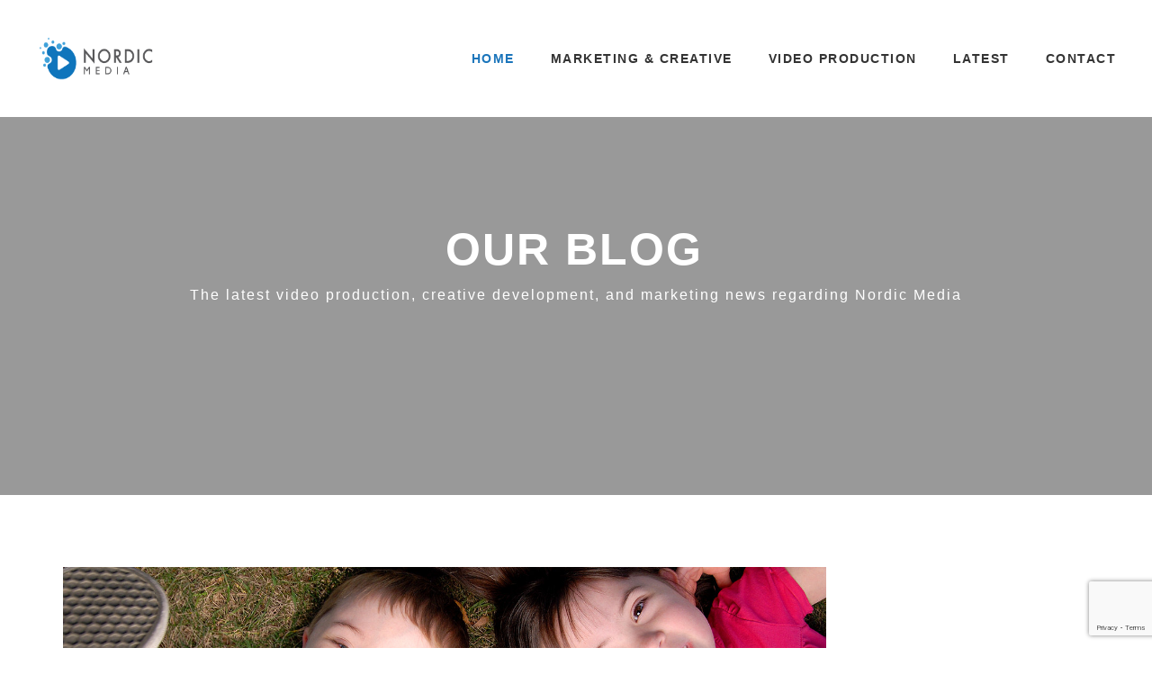

--- FILE ---
content_type: text/html; charset=UTF-8
request_url: https://www.nordic.media/tag/edss/
body_size: 12891
content:
<!DOCTYPE html>
<html lang="en-US" prefix="og: http://ogp.me/ns#" >

<head>
    <!-- Meta UTF8 charset -->
    <meta charset="UTF-8">
    <meta name="viewport" content="width=device-width, initial-scale=1">
    <title>EDSS | Nordic Media</title>
<meta name='robots' content='max-image-preview:large' />

<!-- This site is optimized with the Yoast SEO Premium plugin v5.0.1 - https://yoast.com/wordpress/plugins/seo/ -->
<link rel="canonical" href="https://www.nordic.media/tag/edss/" />
<meta property="og:locale" content="en_US" />
<meta property="og:type" content="object" />
<meta property="og:title" content="EDSS | Nordic Media" />
<meta property="og:url" content="https://www.nordic.media/tag/edss/" />
<meta property="og:site_name" content="Nordic Media" />
<meta property="og:image" content="https://www.nordic.media/wp-content/uploads/2017/02/37749362_2147041305544084_2435613337233391616_o.jpg" />
<meta name="twitter:card" content="summary" />
<meta name="twitter:title" content="EDSS | Nordic Media" />
<meta name="twitter:site" content="@GONordicMedia" />
<meta name="twitter:image" content="https://www.nordic.media/wp-content/uploads/2017/02/37749362_2147041305544084_2435613337233391616_o.jpg" />
<!-- / Yoast SEO Premium plugin. -->

<link rel='dns-prefetch' href='//widgets.leadconnectorhq.com' />
<link rel='dns-prefetch' href='//www.google.com' />
<link rel='dns-prefetch' href='//maxcdn.bootstrapcdn.com' />
<link rel='dns-prefetch' href='//fonts.googleapis.com' />
<link rel='dns-prefetch' href='//use.fontawesome.com' />
<link rel='dns-prefetch' href='//s.w.org' />
<link rel="alternate" type="application/rss+xml" title="Nordic Media &raquo; Feed" href="https://www.nordic.media/feed/" />
<link rel="alternate" type="application/rss+xml" title="Nordic Media &raquo; Comments Feed" href="https://www.nordic.media/comments/feed/" />
<link rel="alternate" type="application/rss+xml" title="Nordic Media &raquo; EDSS Tag Feed" href="https://www.nordic.media/tag/edss/feed/" />
		<script type="text/javascript">var ajaxurl = 'https://www.nordic.media/wp-admin/admin-ajax.php';</script>
				<!-- This site uses the Google Analytics by ExactMetrics plugin v7.4.0 - Using Analytics tracking - https://www.exactmetrics.com/ -->
							<script src="//www.googletagmanager.com/gtag/js?id=G-4SKF7V0TCE"  data-cfasync="false" data-wpfc-render="false" type="text/javascript" async></script>
			<script data-cfasync="false" data-wpfc-render="false" type="text/javascript">
				var em_version = '7.4.0';
				var em_track_user = true;
				var em_no_track_reason = '';
				
								var disableStrs = [
										'ga-disable-G-4SKF7V0TCE',
														];

				/* Function to detect opted out users */
				function __gtagTrackerIsOptedOut() {
					for ( var index = 0; index < disableStrs.length; index++ ) {
						if ( document.cookie.indexOf( disableStrs[ index ] + '=true' ) > -1 ) {
							return true;
						}
					}

					return false;
				}

				/* Disable tracking if the opt-out cookie exists. */
				if ( __gtagTrackerIsOptedOut() ) {
					for ( var index = 0; index < disableStrs.length; index++ ) {
						window[ disableStrs[ index ] ] = true;
					}
				}

				/* Opt-out function */
				function __gtagTrackerOptout() {
					for ( var index = 0; index < disableStrs.length; index++ ) {
						document.cookie = disableStrs[ index ] + '=true; expires=Thu, 31 Dec 2099 23:59:59 UTC; path=/';
						window[ disableStrs[ index ] ] = true;
					}
				}

				if ( 'undefined' === typeof gaOptout ) {
					function gaOptout() {
						__gtagTrackerOptout();
					}
				}
								window.dataLayer = window.dataLayer || [];

				window.ExactMetricsDualTracker = {
					helpers: {},
					trackers: {},
				};
				if ( em_track_user ) {
					function __gtagDataLayer() {
						dataLayer.push( arguments );
					}

					function __gtagTracker( type, name, parameters ) {
						if (!parameters) {
							parameters = {};
						}

						if (parameters.send_to) {
							__gtagDataLayer.apply( null, arguments );
							return;
						}

						if ( type === 'event' ) {
															parameters.send_to = exactmetrics_frontend.v4_id;
								var hookName = name;
								if ( typeof parameters[ 'event_category' ] !== 'undefined' ) {
									hookName = parameters[ 'event_category' ] + ':' + name;
								}

								if ( typeof ExactMetricsDualTracker.trackers[ hookName ] !== 'undefined' ) {
									ExactMetricsDualTracker.trackers[ hookName ]( parameters );
								} else {
									__gtagDataLayer( 'event', name, parameters );
								}
							
													} else {
							__gtagDataLayer.apply( null, arguments );
						}
					}
					__gtagTracker( 'js', new Date() );
					__gtagTracker( 'set', {
						'developer_id.dNDMyYj' : true,
											} );
										__gtagTracker( 'config', 'G-4SKF7V0TCE', {"forceSSL":"true"} );
															window.gtag = __gtagTracker;											(function () {
							/* https://developers.google.com/analytics/devguides/collection/analyticsjs/ */
							/* ga and __gaTracker compatibility shim. */
							var noopfn = function () {
								return null;
							};
							var newtracker = function () {
								return new Tracker();
							};
							var Tracker = function () {
								return null;
							};
							var p = Tracker.prototype;
							p.get = noopfn;
							p.set = noopfn;
							p.send = function (){
								var args = Array.prototype.slice.call(arguments);
								args.unshift( 'send' );
								__gaTracker.apply(null, args);
							};
							var __gaTracker = function () {
								var len = arguments.length;
								if ( len === 0 ) {
									return;
								}
								var f = arguments[len - 1];
								if ( typeof f !== 'object' || f === null || typeof f.hitCallback !== 'function' ) {
									if ( 'send' === arguments[0] ) {
										var hitConverted, hitObject = false, action;
										if ( 'event' === arguments[1] ) {
											if ( 'undefined' !== typeof arguments[3] ) {
												hitObject = {
													'eventAction': arguments[3],
													'eventCategory': arguments[2],
													'eventLabel': arguments[4],
													'value': arguments[5] ? arguments[5] : 1,
												}
											}
										}
										if ( 'pageview' === arguments[1] ) {
											if ( 'undefined' !== typeof arguments[2] ) {
												hitObject = {
													'eventAction': 'page_view',
													'page_path' : arguments[2],
												}
											}
										}
										if ( typeof arguments[2] === 'object' ) {
											hitObject = arguments[2];
										}
										if ( typeof arguments[5] === 'object' ) {
											Object.assign( hitObject, arguments[5] );
										}
										if ( 'undefined' !== typeof arguments[1].hitType ) {
											hitObject = arguments[1];
											if ( 'pageview' === hitObject.hitType ) {
												hitObject.eventAction = 'page_view';
											}
										}
										if ( hitObject ) {
											action = 'timing' === arguments[1].hitType ? 'timing_complete' : hitObject.eventAction;
											hitConverted = mapArgs( hitObject );
											__gtagTracker( 'event', action, hitConverted );
										}
									}
									return;
								}

								function mapArgs( args ) {
									var arg, hit = {};
									var gaMap = {
										'eventCategory': 'event_category',
										'eventAction': 'event_action',
										'eventLabel': 'event_label',
										'eventValue': 'event_value',
										'nonInteraction': 'non_interaction',
										'timingCategory': 'event_category',
										'timingVar': 'name',
										'timingValue': 'value',
										'timingLabel': 'event_label',
										'page' : 'page_path',
										'location' : 'page_location',
										'title' : 'page_title',
									};
									for ( arg in args ) {
																				if ( ! ( ! args.hasOwnProperty(arg) || ! gaMap.hasOwnProperty(arg) ) ) {
											hit[gaMap[arg]] = args[arg];
										} else {
											hit[arg] = args[arg];
										}
									}
									return hit;
								}

								try {
									f.hitCallback();
								} catch ( ex ) {
								}
							};
							__gaTracker.create = newtracker;
							__gaTracker.getByName = newtracker;
							__gaTracker.getAll = function () {
								return [];
							};
							__gaTracker.remove = noopfn;
							__gaTracker.loaded = true;
							window['__gaTracker'] = __gaTracker;
						})();
									} else {
										console.log( "" );
					( function () {
							function __gtagTracker() {
								return null;
							}
							window['__gtagTracker'] = __gtagTracker;
							window['gtag'] = __gtagTracker;
					} )();
									}
			</script>
				<!-- / Google Analytics by ExactMetrics -->
		<script type="text/javascript">
window._wpemojiSettings = {"baseUrl":"https:\/\/s.w.org\/images\/core\/emoji\/13.1.0\/72x72\/","ext":".png","svgUrl":"https:\/\/s.w.org\/images\/core\/emoji\/13.1.0\/svg\/","svgExt":".svg","source":{"concatemoji":"https:\/\/www.nordic.media\/wp-includes\/js\/wp-emoji-release.min.js?ver=5.9.7"}};
/*! This file is auto-generated */
!function(e,a,t){var n,r,o,i=a.createElement("canvas"),p=i.getContext&&i.getContext("2d");function s(e,t){var a=String.fromCharCode;p.clearRect(0,0,i.width,i.height),p.fillText(a.apply(this,e),0,0);e=i.toDataURL();return p.clearRect(0,0,i.width,i.height),p.fillText(a.apply(this,t),0,0),e===i.toDataURL()}function c(e){var t=a.createElement("script");t.src=e,t.defer=t.type="text/javascript",a.getElementsByTagName("head")[0].appendChild(t)}for(o=Array("flag","emoji"),t.supports={everything:!0,everythingExceptFlag:!0},r=0;r<o.length;r++)t.supports[o[r]]=function(e){if(!p||!p.fillText)return!1;switch(p.textBaseline="top",p.font="600 32px Arial",e){case"flag":return s([127987,65039,8205,9895,65039],[127987,65039,8203,9895,65039])?!1:!s([55356,56826,55356,56819],[55356,56826,8203,55356,56819])&&!s([55356,57332,56128,56423,56128,56418,56128,56421,56128,56430,56128,56423,56128,56447],[55356,57332,8203,56128,56423,8203,56128,56418,8203,56128,56421,8203,56128,56430,8203,56128,56423,8203,56128,56447]);case"emoji":return!s([10084,65039,8205,55357,56613],[10084,65039,8203,55357,56613])}return!1}(o[r]),t.supports.everything=t.supports.everything&&t.supports[o[r]],"flag"!==o[r]&&(t.supports.everythingExceptFlag=t.supports.everythingExceptFlag&&t.supports[o[r]]);t.supports.everythingExceptFlag=t.supports.everythingExceptFlag&&!t.supports.flag,t.DOMReady=!1,t.readyCallback=function(){t.DOMReady=!0},t.supports.everything||(n=function(){t.readyCallback()},a.addEventListener?(a.addEventListener("DOMContentLoaded",n,!1),e.addEventListener("load",n,!1)):(e.attachEvent("onload",n),a.attachEvent("onreadystatechange",function(){"complete"===a.readyState&&t.readyCallback()})),(n=t.source||{}).concatemoji?c(n.concatemoji):n.wpemoji&&n.twemoji&&(c(n.twemoji),c(n.wpemoji)))}(window,document,window._wpemojiSettings);
</script>
<style type="text/css">
img.wp-smiley,
img.emoji {
	display: inline !important;
	border: none !important;
	box-shadow: none !important;
	height: 1em !important;
	width: 1em !important;
	margin: 0 0.07em !important;
	vertical-align: -0.1em !important;
	background: none !important;
	padding: 0 !important;
}
</style>
	<link rel="stylesheet" href="https://www.nordic.media/wp-content/cache/minify/2d1f8.css" media="all" />




<style id='global-styles-inline-css' type='text/css'>
body{--wp--preset--color--black: #000000;--wp--preset--color--cyan-bluish-gray: #abb8c3;--wp--preset--color--white: #ffffff;--wp--preset--color--pale-pink: #f78da7;--wp--preset--color--vivid-red: #cf2e2e;--wp--preset--color--luminous-vivid-orange: #ff6900;--wp--preset--color--luminous-vivid-amber: #fcb900;--wp--preset--color--light-green-cyan: #7bdcb5;--wp--preset--color--vivid-green-cyan: #00d084;--wp--preset--color--pale-cyan-blue: #8ed1fc;--wp--preset--color--vivid-cyan-blue: #0693e3;--wp--preset--color--vivid-purple: #9b51e0;--wp--preset--gradient--vivid-cyan-blue-to-vivid-purple: linear-gradient(135deg,rgba(6,147,227,1) 0%,rgb(155,81,224) 100%);--wp--preset--gradient--light-green-cyan-to-vivid-green-cyan: linear-gradient(135deg,rgb(122,220,180) 0%,rgb(0,208,130) 100%);--wp--preset--gradient--luminous-vivid-amber-to-luminous-vivid-orange: linear-gradient(135deg,rgba(252,185,0,1) 0%,rgba(255,105,0,1) 100%);--wp--preset--gradient--luminous-vivid-orange-to-vivid-red: linear-gradient(135deg,rgba(255,105,0,1) 0%,rgb(207,46,46) 100%);--wp--preset--gradient--very-light-gray-to-cyan-bluish-gray: linear-gradient(135deg,rgb(238,238,238) 0%,rgb(169,184,195) 100%);--wp--preset--gradient--cool-to-warm-spectrum: linear-gradient(135deg,rgb(74,234,220) 0%,rgb(151,120,209) 20%,rgb(207,42,186) 40%,rgb(238,44,130) 60%,rgb(251,105,98) 80%,rgb(254,248,76) 100%);--wp--preset--gradient--blush-light-purple: linear-gradient(135deg,rgb(255,206,236) 0%,rgb(152,150,240) 100%);--wp--preset--gradient--blush-bordeaux: linear-gradient(135deg,rgb(254,205,165) 0%,rgb(254,45,45) 50%,rgb(107,0,62) 100%);--wp--preset--gradient--luminous-dusk: linear-gradient(135deg,rgb(255,203,112) 0%,rgb(199,81,192) 50%,rgb(65,88,208) 100%);--wp--preset--gradient--pale-ocean: linear-gradient(135deg,rgb(255,245,203) 0%,rgb(182,227,212) 50%,rgb(51,167,181) 100%);--wp--preset--gradient--electric-grass: linear-gradient(135deg,rgb(202,248,128) 0%,rgb(113,206,126) 100%);--wp--preset--gradient--midnight: linear-gradient(135deg,rgb(2,3,129) 0%,rgb(40,116,252) 100%);--wp--preset--duotone--dark-grayscale: url('#wp-duotone-dark-grayscale');--wp--preset--duotone--grayscale: url('#wp-duotone-grayscale');--wp--preset--duotone--purple-yellow: url('#wp-duotone-purple-yellow');--wp--preset--duotone--blue-red: url('#wp-duotone-blue-red');--wp--preset--duotone--midnight: url('#wp-duotone-midnight');--wp--preset--duotone--magenta-yellow: url('#wp-duotone-magenta-yellow');--wp--preset--duotone--purple-green: url('#wp-duotone-purple-green');--wp--preset--duotone--blue-orange: url('#wp-duotone-blue-orange');--wp--preset--font-size--small: 13px;--wp--preset--font-size--medium: 20px;--wp--preset--font-size--large: 36px;--wp--preset--font-size--x-large: 42px;}.has-black-color{color: var(--wp--preset--color--black) !important;}.has-cyan-bluish-gray-color{color: var(--wp--preset--color--cyan-bluish-gray) !important;}.has-white-color{color: var(--wp--preset--color--white) !important;}.has-pale-pink-color{color: var(--wp--preset--color--pale-pink) !important;}.has-vivid-red-color{color: var(--wp--preset--color--vivid-red) !important;}.has-luminous-vivid-orange-color{color: var(--wp--preset--color--luminous-vivid-orange) !important;}.has-luminous-vivid-amber-color{color: var(--wp--preset--color--luminous-vivid-amber) !important;}.has-light-green-cyan-color{color: var(--wp--preset--color--light-green-cyan) !important;}.has-vivid-green-cyan-color{color: var(--wp--preset--color--vivid-green-cyan) !important;}.has-pale-cyan-blue-color{color: var(--wp--preset--color--pale-cyan-blue) !important;}.has-vivid-cyan-blue-color{color: var(--wp--preset--color--vivid-cyan-blue) !important;}.has-vivid-purple-color{color: var(--wp--preset--color--vivid-purple) !important;}.has-black-background-color{background-color: var(--wp--preset--color--black) !important;}.has-cyan-bluish-gray-background-color{background-color: var(--wp--preset--color--cyan-bluish-gray) !important;}.has-white-background-color{background-color: var(--wp--preset--color--white) !important;}.has-pale-pink-background-color{background-color: var(--wp--preset--color--pale-pink) !important;}.has-vivid-red-background-color{background-color: var(--wp--preset--color--vivid-red) !important;}.has-luminous-vivid-orange-background-color{background-color: var(--wp--preset--color--luminous-vivid-orange) !important;}.has-luminous-vivid-amber-background-color{background-color: var(--wp--preset--color--luminous-vivid-amber) !important;}.has-light-green-cyan-background-color{background-color: var(--wp--preset--color--light-green-cyan) !important;}.has-vivid-green-cyan-background-color{background-color: var(--wp--preset--color--vivid-green-cyan) !important;}.has-pale-cyan-blue-background-color{background-color: var(--wp--preset--color--pale-cyan-blue) !important;}.has-vivid-cyan-blue-background-color{background-color: var(--wp--preset--color--vivid-cyan-blue) !important;}.has-vivid-purple-background-color{background-color: var(--wp--preset--color--vivid-purple) !important;}.has-black-border-color{border-color: var(--wp--preset--color--black) !important;}.has-cyan-bluish-gray-border-color{border-color: var(--wp--preset--color--cyan-bluish-gray) !important;}.has-white-border-color{border-color: var(--wp--preset--color--white) !important;}.has-pale-pink-border-color{border-color: var(--wp--preset--color--pale-pink) !important;}.has-vivid-red-border-color{border-color: var(--wp--preset--color--vivid-red) !important;}.has-luminous-vivid-orange-border-color{border-color: var(--wp--preset--color--luminous-vivid-orange) !important;}.has-luminous-vivid-amber-border-color{border-color: var(--wp--preset--color--luminous-vivid-amber) !important;}.has-light-green-cyan-border-color{border-color: var(--wp--preset--color--light-green-cyan) !important;}.has-vivid-green-cyan-border-color{border-color: var(--wp--preset--color--vivid-green-cyan) !important;}.has-pale-cyan-blue-border-color{border-color: var(--wp--preset--color--pale-cyan-blue) !important;}.has-vivid-cyan-blue-border-color{border-color: var(--wp--preset--color--vivid-cyan-blue) !important;}.has-vivid-purple-border-color{border-color: var(--wp--preset--color--vivid-purple) !important;}.has-vivid-cyan-blue-to-vivid-purple-gradient-background{background: var(--wp--preset--gradient--vivid-cyan-blue-to-vivid-purple) !important;}.has-light-green-cyan-to-vivid-green-cyan-gradient-background{background: var(--wp--preset--gradient--light-green-cyan-to-vivid-green-cyan) !important;}.has-luminous-vivid-amber-to-luminous-vivid-orange-gradient-background{background: var(--wp--preset--gradient--luminous-vivid-amber-to-luminous-vivid-orange) !important;}.has-luminous-vivid-orange-to-vivid-red-gradient-background{background: var(--wp--preset--gradient--luminous-vivid-orange-to-vivid-red) !important;}.has-very-light-gray-to-cyan-bluish-gray-gradient-background{background: var(--wp--preset--gradient--very-light-gray-to-cyan-bluish-gray) !important;}.has-cool-to-warm-spectrum-gradient-background{background: var(--wp--preset--gradient--cool-to-warm-spectrum) !important;}.has-blush-light-purple-gradient-background{background: var(--wp--preset--gradient--blush-light-purple) !important;}.has-blush-bordeaux-gradient-background{background: var(--wp--preset--gradient--blush-bordeaux) !important;}.has-luminous-dusk-gradient-background{background: var(--wp--preset--gradient--luminous-dusk) !important;}.has-pale-ocean-gradient-background{background: var(--wp--preset--gradient--pale-ocean) !important;}.has-electric-grass-gradient-background{background: var(--wp--preset--gradient--electric-grass) !important;}.has-midnight-gradient-background{background: var(--wp--preset--gradient--midnight) !important;}.has-small-font-size{font-size: var(--wp--preset--font-size--small) !important;}.has-medium-font-size{font-size: var(--wp--preset--font-size--medium) !important;}.has-large-font-size{font-size: var(--wp--preset--font-size--large) !important;}.has-x-large-font-size{font-size: var(--wp--preset--font-size--x-large) !important;}
</style>
<link rel="stylesheet" href="https://www.nordic.media/wp-content/cache/minify/31550.css" media="all" />









<link rel='stylesheet' id='wtwp-font-awesome-css'  href='https://maxcdn.bootstrapcdn.com/font-awesome/4.5.0/css/font-awesome.min.css?ver=3.0.7' type='text/css' media='all' />
<link rel="stylesheet" href="https://www.nordic.media/wp-content/cache/minify/62e55.css" media="all" />












<link rel='stylesheet' id='nt-foevis-fonts-load-css'  href='//fonts.googleapis.com/css?family=Raleway%3A300%2C300i%2C400%2C400i%2C700%2C700i%7COpen%2BSans%3A400%2C700%2C800%7CRoboto%3A300%2C300i%2C400%2C400i%2C700%2C700i&#038;subset=latin%2Clatin-ext&#038;ver=1.0.0' type='text/css' media='all' />
<link rel="stylesheet" href="https://www.nordic.media/wp-content/cache/minify/a89fc.css" media="all" />

<style id='nt-foevis-custom-style-inline-css' type='text/css'>
#main_header, #mobile_header{background-color:#ffffff!important;}#main_header .header_right ul.menu li a, #mobile_header .menu ul li a{color:#333333;}#main_header .header_right ul.menu li a:hover, #main_header .header_right ul.menu li.active a, #mobile_header .menu ul.dropdown-menu li.active a, #mobile_header .menu ul li a:hover, #main_header .header_right ul.menu .dropdown-menu li.active a{color:#1b75bb !important;}#main_header.header_after_scroll{background-color:#333333!important;}#main_header.header_after_scroll .header_right ul.menu li a{color:#ffffff!important;}#main_header.header_after_scroll .header_right ul.menu li a:hover, #main_header.header_after_scroll .header_right ul.menu li.active a{color:#1b75bb!important;}#mobile_header, #mobile_header.header_after_scroll{background-color:#ffffff!important;}#mobile_header .menu ul li a{color:#ffffff!important;}#mobile_header .menu ul li a:hover, #mobile_header .menu ul li.active a{color:#1b75bb!important;}#mobile_header .menu ul li a:hover, #mobile_header .menu ul li.active a{background-color:#333333!important;}#mobile_header .menu .dropdown-menu li a{color:#ffffff!important;}#mobile_header .menu ul.dropdown-menu li a:hover{color:#1b75bb!important;}#mobile_header .menu ul.dropdown-menu li a{background: transparent!important;}#mobile_header .menu ul.dropdown-menu li a:hover, #mobile_header .menu ul.dropdown-menu li.active a{background-color:#333333!important;}#main_header .header_right ul.social_icons li a{color:#1e73be !important;}#main_header .header_right ul.social_icons li a:hover{color:#ffffff !important;}.logo img{ width:150px !important; }.logo img{ height:48px !important; }.text-logo{font-size:30px!important; line-height:1.4;}.text-logo{font-weight:700!important;}.text-logo{font-style:normal!important;}.text-logo{letter-spacing:normal!important;}#widget-area .widget ul li a { color:#337ab7!important;}#widget-area .widget ul li a:hover { color:#337ab7!important;}.blog .index-header { background-color: #d4d4d4;}.blog .index-header {background-color: #1e73be!important; }.blog .index-header {height: 0vh !important;     max-height: 100%; }.blog .index-header .template-cover-text .uppercase{color: #1e73be !important; }.blog .index-header .template-cover-text .uppercase{font-size: 50px !important; }.blog .index-header .template-cover-text .cover-text-sublead, .blog .index-header .template-cover-text .cover-text-sublead p{font-size: 16px !important; }.blog .index-header { padding-top:0px !important; }.blog .index-header { padding-bottom:0px !important; }.page-id-3785 .index-header {background-image: url(https://www.nordic.media/wp-content/uploads/2019/10/family_feature.jpg.e6c100d6.jpg) !important; }.footer-widgetize { padding-bottom: 0px!important; }.single .index-header  h1{font-size: 65px; }.single .index-header {height: 0vh !important; }@media (min-width: 768px){
            .single .index-header  {
                padding-top: 0px !important;
                padding-bottom: 0px !important;
            }
        }.archive .index-header  h1{font-size: 65px; }.archive .index-header {height: 0vh !important; }@media (min-width: 768px){
            .archive .index-header  {
                padding-top: 0px !important;
                padding-bottom: 0px !important;
            }
        }.error404 .index-header  h1{font-size: 0px; }.error404 .index-header {height: 50vh !important; }@media (min-width: 768px){
            .error404 .index-header  {
                padding-top: 0px !important;
                padding-bottom: 0px !important;
            }
        }.search .index-header  h1{font-size: 0px; }.search .index-header {height: 0vh !important; }@media (min-width: 768px){
            .search .index-header  {
                padding-top: 0px !important;
                padding-bottom: 0px !important;
            }
        }.breadcrubms{font-size: 0px; }.entry-title a{color: #337ab7; }.entry-meta li{color: #337ab7; }.entry-meta li a{color: #337ab7; }p.logged-in-as a{color: #337ab7; }a.comment-edit-link,a.comment-reply-link{color: #337ab7; }body{}body h1{}body h2{}body h3{}body h4{}body h5{}body h6{}
</style>
<link rel="stylesheet" href="https://www.nordic.media/wp-content/cache/minify/2df8d.css" media="all" />

<link rel='stylesheet' id='font-awesome-official-css'  href='https://use.fontawesome.com/releases/v5.0.1/css/all.css' type='text/css' media='all' integrity="sha384-VVoO3UHXsmXwXvf1kJx2jV3b1LbOfTqKL46DdeLG8z4pImkQ4GAP9GMy+MxHMDYG" crossorigin="anonymous" />
<script  src="https://www.nordic.media/wp-content/cache/minify/5931c.js"></script>





<script type='text/javascript' id='exactmetrics-frontend-script-js-extra'>
/* <![CDATA[ */
var exactmetrics_frontend = {"js_events_tracking":"true","download_extensions":"zip,mp3,mpeg,pdf,docx,pptx,xlsx,rar","inbound_paths":"[{\"path\":\"\\\/go\\\/\",\"label\":\"affiliate\"},{\"path\":\"\\\/recommend\\\/\",\"label\":\"affiliate\"}]","home_url":"https:\/\/www.nordic.media","hash_tracking":"false","ua":"","v4_id":"G-4SKF7V0TCE"};
/* ]]> */
</script>
<script  src="https://www.nordic.media/wp-content/cache/minify/bb985.js"></script>


<script type='text/javascript' src='https://widgets.leadconnectorhq.com/loader.js?ver=5.9.7' id='LeadConnector.lc_text_widget-js'></script>
<script type='text/javascript' id='LeadConnector-js-extra'>
/* <![CDATA[ */
var lc_public_js = {"text_widget_location_id":"r8voA77n62SXwOa4GvL2","text_widget_heading":"","text_widget_sub_heading":"","text_widget_error":"0","text_widget_use_email_field":"0","text_widget_settings":{"subHeading":"Enter your question below and a representative will get right back to you.","useEmailField":false,"successMsg":"One of our representatives will contact you shortly.","showAgencyBranding":true,"agencyWebsite":"www.nordic.media","promptAvatar":"https:\/\/firebasestorage.googleapis.com\/v0\/b\/highlevel-backend.appspot.com\/o\/locationPhotos%2Fr8voA77n62SXwOa4GvL2%2Fchat-widget-person?alt=media&token=41685030-00df-408c-814a-d82339655faf","thankYouMsg":"Thank You!","widgetPrimaryColor":"#188bf6","enableRevisitMessage":true,"heading":"Have a question?","countryCode":"","showPrompt":true,"agencyName":"Nordic Media","legalMsg":"","supportContact":"","revisitPromptMsg":"Welcome back {{name}}, how can we help you today?","promptMsg":"Hi there, have a question? Text us here.","autoCountryCode":true},"text_widget_cdn_base_url":"https:\/\/widgets.leadconnectorhq.com\/"};
/* ]]> */
</script>
<script  src="https://www.nordic.media/wp-content/cache/minify/81be0.js"></script>


<script  async src="https://www.nordic.media/wp-content/cache/minify/e0c07.js"></script>

<script type='text/javascript' id='url-shortify-js-extra'>
/* <![CDATA[ */
var usParams = {"ajaxurl":"https:\/\/www.nordic.media\/wp-admin\/admin-ajax.php"};
/* ]]> */
</script>
<script  src="https://www.nordic.media/wp-content/cache/minify/57041.js"></script>


<script type='text/javascript' id='wpemfb-fbjs-js-extra'>
/* <![CDATA[ */
var WEF = {"local":"en_US","version":"v3.2","fb_id":""};
/* ]]> */
</script>
<script  src="https://www.nordic.media/wp-content/cache/minify/eb8ec.js"></script>

<!--[if lte IE 7]>
<script type='text/javascript' src='https://www.nordic.media/wp-content/themes/nt-foevis/js/icons-lte-ie7.js.js?ver=1.0' id='simple-line-icons-js'></script>
<![endif]-->
<!--[if lt IE 9]>
<script type='text/javascript' src='https://www.nordic.media/wp-content/themes/nt-foevis/js/html5shiv.min.js?ver=3.7.0' id='html5shiv-js'></script>
<![endif]-->
<!--[if lt IE 9]>
<script type='text/javascript' src='https://www.nordic.media/wp-content/themes/nt-foevis/js/respond.min.js?ver=1.4.2' id='respond-js'></script>
<![endif]-->
<link rel="https://api.w.org/" href="https://www.nordic.media/wp-json/" /><link rel="alternate" type="application/json" href="https://www.nordic.media/wp-json/wp/v2/tags/1755" /><link rel="EditURI" type="application/rsd+xml" title="RSD" href="https://www.nordic.media/xmlrpc.php?rsd" />
<link rel="wlwmanifest" type="application/wlwmanifest+xml" href="https://www.nordic.media/wp-includes/wlwmanifest.xml" /> 
<meta name="generator" content="WordPress 5.9.7" />
<!-- Global site tag (gtag.js) - Google Analytics -->
<script async src="https://www.googletagmanager.com/gtag/js?id=UA-158532862-1"></script>
<script>
  window.dataLayer = window.dataLayer || [];
  function gtag(){dataLayer.push(arguments);}
  gtag('js', new Date());

  gtag('config', 'UA-158532862-1');
</script>


<script type="application/ld+json">
{
  "@context": "https://schema.org",
  "@type": "LocalBusiness",
  "name": "Nordic Media",
  "image": "https://www.nordic.media/wp-content/uploads/2017/02/Nordic-Media-Logo-Small.png",
  "@id": "",
  "url": "https://www.nordic.media/",
  "telephone": "780-435-5099",
  "priceRange": "$$",
  "address": {
    "@type": "PostalAddress",
    "streetAddress": "14204 128 Ave NW",
    "addressLocality": "Edmonton,",
    "addressRegion": "AB",
    "postalCode": "T5L 3H5",
    "addressCountry": "CA"
  },
  "geo": {
    "@type": "GeoCoordinates",
    "latitude": 53.585232,
    "longitude": -113.5662305
  } ,
  "sameAs": [
    "https://www.facebook.com/GONordicMedia/",
    "https://twitter.com/gonordicmedia",
    "https://www.instagram.com/gonordicmedia/",
    "https://www.youtube.com/channel/UCvOipULpepOlomeGxMuv_jw"
  ]
}
</script>

<!-- Facebook Pixel Code -->
<script type='text/javascript'>
!function(f,b,e,v,n,t,s){if(f.fbq)return;n=f.fbq=function(){n.callMethod?
n.callMethod.apply(n,arguments):n.queue.push(arguments)};if(!f._fbq)f._fbq=n;
n.push=n;n.loaded=!0;n.version='2.0';n.queue=[];t=b.createElement(e);t.async=!0;
t.src=v;s=b.getElementsByTagName(e)[0];s.parentNode.insertBefore(t,s)}(window,
document,'script','https://connect.facebook.net/en_US/fbevents.js');
</script>
<!-- End Facebook Pixel Code -->
<script type='text/javascript'>
  fbq('init', '235839353851021', {}, {
    "agent": "wordpress-5.9.7-3.0.6"
});
</script><script type='text/javascript'>
  fbq('track', 'PageView', []);
</script>
<!-- Facebook Pixel Code -->
<noscript>
<img height="1" width="1" style="display:none" alt="fbpx"
src="https://www.facebook.com/tr?id=235839353851021&ev=PageView&noscript=1" />
</noscript>
<!-- End Facebook Pixel Code -->
<meta name="generator" content="Powered by WPBakery Page Builder - drag and drop page builder for WordPress."/>
<meta name="generator" content="Powered by Slider Revolution 6.5.19 - responsive, Mobile-Friendly Slider Plugin for WordPress with comfortable drag and drop interface." />
<style type="text/css">
.wpb_text_column :last-child {margin-bottom: 10px;}
</style>
<link rel="icon" href="https://www.nordic.media/wp-content/uploads/2017/02/cropped-Nordic-Media-Icon-32x32.png" sizes="32x32" />
<link rel="icon" href="https://www.nordic.media/wp-content/uploads/2017/02/cropped-Nordic-Media-Icon-192x192.png" sizes="192x192" />
<link rel="apple-touch-icon" href="https://www.nordic.media/wp-content/uploads/2017/02/cropped-Nordic-Media-Icon-180x180.png" />
<meta name="msapplication-TileImage" content="https://www.nordic.media/wp-content/uploads/2017/02/cropped-Nordic-Media-Icon-270x270.png" />
<script>function setREVStartSize(e){
			//window.requestAnimationFrame(function() {
				window.RSIW = window.RSIW===undefined ? window.innerWidth : window.RSIW;
				window.RSIH = window.RSIH===undefined ? window.innerHeight : window.RSIH;
				try {
					var pw = document.getElementById(e.c).parentNode.offsetWidth,
						newh;
					pw = pw===0 || isNaN(pw) ? window.RSIW : pw;
					e.tabw = e.tabw===undefined ? 0 : parseInt(e.tabw);
					e.thumbw = e.thumbw===undefined ? 0 : parseInt(e.thumbw);
					e.tabh = e.tabh===undefined ? 0 : parseInt(e.tabh);
					e.thumbh = e.thumbh===undefined ? 0 : parseInt(e.thumbh);
					e.tabhide = e.tabhide===undefined ? 0 : parseInt(e.tabhide);
					e.thumbhide = e.thumbhide===undefined ? 0 : parseInt(e.thumbhide);
					e.mh = e.mh===undefined || e.mh=="" || e.mh==="auto" ? 0 : parseInt(e.mh,0);
					if(e.layout==="fullscreen" || e.l==="fullscreen")
						newh = Math.max(e.mh,window.RSIH);
					else{
						e.gw = Array.isArray(e.gw) ? e.gw : [e.gw];
						for (var i in e.rl) if (e.gw[i]===undefined || e.gw[i]===0) e.gw[i] = e.gw[i-1];
						e.gh = e.el===undefined || e.el==="" || (Array.isArray(e.el) && e.el.length==0)? e.gh : e.el;
						e.gh = Array.isArray(e.gh) ? e.gh : [e.gh];
						for (var i in e.rl) if (e.gh[i]===undefined || e.gh[i]===0) e.gh[i] = e.gh[i-1];
											
						var nl = new Array(e.rl.length),
							ix = 0,
							sl;
						e.tabw = e.tabhide>=pw ? 0 : e.tabw;
						e.thumbw = e.thumbhide>=pw ? 0 : e.thumbw;
						e.tabh = e.tabhide>=pw ? 0 : e.tabh;
						e.thumbh = e.thumbhide>=pw ? 0 : e.thumbh;
						for (var i in e.rl) nl[i] = e.rl[i]<window.RSIW ? 0 : e.rl[i];
						sl = nl[0];
						for (var i in nl) if (sl>nl[i] && nl[i]>0) { sl = nl[i]; ix=i;}
						var m = pw>(e.gw[ix]+e.tabw+e.thumbw) ? 1 : (pw-(e.tabw+e.thumbw)) / (e.gw[ix]);
						newh =  (e.gh[ix] * m) + (e.tabh + e.thumbh);
					}
					var el = document.getElementById(e.c);
					if (el!==null && el) el.style.height = newh+"px";
					el = document.getElementById(e.c+"_wrapper");
					if (el!==null && el) {
						el.style.height = newh+"px";
						el.style.display = "block";
					}
				} catch(e){
					console.log("Failure at Presize of Slider:" + e)
				}
			//});
		  };</script>
		<style type="text/css" id="wp-custom-css">
			/*
You can add your own CSS here.

Click the help icon above to learn more.
*/

#mobile_header .menu_toggle a {
color: #333333;
}

/* H1 */

h6 {
    font-size: 52px;
	margin-bottom: 25px;
	    letter-spacing: 2px;
}


/* H1 */
@media only screen and (min-width : 768px) {
h1 {
    font-size: 4vw;
	margin-bottom: 25px;
	    letter-spacing: 2px;
}
}
/* H1 */
@media only screen  and (min-width : 1224px) {
h1 {
    font-size: 4vw;
	margin-bottom: 25px;
	    letter-spacing: 2px;
}
}

/* H1 */
@media only screen  and (min-width : 1824px) {
h1 {
    font-size: 4vw;
	margin-bottom: 25px;
	    letter-spacing: 2px;
}
}


h2 {font-size: 28px;}

.size-auto, 
.size-full,
.size-large,
.size-medium,
.size-thumbnail {
	max-width: 100%;
	height: auto;
}

h6 {font-size: 38px;}

.size-auto, 
.size-full,
.size-large,
.size-medium,
.size-thumbnail {
	max-width: 100%;
	height: auto;
}

.container{
  margin: 0px auto;
  max-with: 1170px;
}
.facebook {
    padding-top: 25px;
    background: #3b5998;
}
.imgbottom {
    vertical-align: middle;
}
.white {
    color: #ffffff;
}

.btn_foevis_default {
    border-color: #ffffff;
    color: #ffffff;
		background-color: #337ab7;
}
.btn_foevis_strokew {
    border-color: #ffffff;
    color: #ffffff;
}
.btn_foevisw {
    display: inline-block;
    border: 2px solid;
    padding: 14px 36px;
    margin-top: 50px;
    font-size: 12px;
    font-weight: 700;
    text-align: center;
    letter-spacing: 2px;
    text-transform: uppercase;
    -webkit-transition: all 0.2s ease;
    -moz-transition: all 0.2s ease;
    -ms-transition: all 0.2s ease;
    -o-transition: all 0.2s ease;
    transition: all 0.2s ease;
}
.btn_foevisw:hover {
    color: #ffffff;
    background-color: #337ab7;
        border: 2px solid #337ab7;
    text-decoration: none;
}
.blue {
color: #337ab7;
}
.white {
color: #ffffff;
}
.facebook-responsive {
    overflow:hidden;
    padding-bottom:56.25%;
    position:relative;
    height:0;
}

.facebook-responsive iframe {
    left:0;
    top:0;
    height:100%;
    width:100%;
    position:absolute;
}
.wpcf7 button, .wpcf7 input, .wpcf7 select, .wpcf7 textarea {
font-style: normal !important;
}
body {
margin-right: 15px !important;
margin-left: 15px !important;
}
#mobile_header, #mobile_header.header_after_scroll {
margin-left: -15px;
}
#mobile_header.sticky-on.header_after_scroll {
	background-color: #333333 !important;	
}
#mobile_header.sticky-on.header_after_scroll .menu_toggle a {
	color: #fff !important;
}
.vc_btn3.vc_btn3-color-juicy-pink, .vc_btn3.vc_btn3-color-juicy-pink.vc_btn3-style-flat {
    color: #fff;
    background-color: #1b75bc;
}
#go_to_top.go_to_top_scroll {
	display: none;
}
.index-header {
margin-left: -15px;
margin-right: -15px;
}
#lfb_form.lfb_bootstraped .form-control {
	color: #000000 !important;
}		</style>
		<noscript><style> .wpb_animate_when_almost_visible { opacity: 1; }</style></noscript></head>

<!-- BODY START=========== -->
<body data-rsssl=1 class="archive tag tag-edss tag-1755 wpb-js-composer js-comp-ver-6.8.0 vc_responsive">
    <svg xmlns="http://www.w3.org/2000/svg" viewBox="0 0 0 0" width="0" height="0" focusable="false" role="none" style="visibility: hidden; position: absolute; left: -9999px; overflow: hidden;" ><defs><filter id="wp-duotone-dark-grayscale"><feColorMatrix color-interpolation-filters="sRGB" type="matrix" values=" .299 .587 .114 0 0 .299 .587 .114 0 0 .299 .587 .114 0 0 .299 .587 .114 0 0 " /><feComponentTransfer color-interpolation-filters="sRGB" ><feFuncR type="table" tableValues="0 0.49803921568627" /><feFuncG type="table" tableValues="0 0.49803921568627" /><feFuncB type="table" tableValues="0 0.49803921568627" /><feFuncA type="table" tableValues="1 1" /></feComponentTransfer><feComposite in2="SourceGraphic" operator="in" /></filter></defs></svg><svg xmlns="http://www.w3.org/2000/svg" viewBox="0 0 0 0" width="0" height="0" focusable="false" role="none" style="visibility: hidden; position: absolute; left: -9999px; overflow: hidden;" ><defs><filter id="wp-duotone-grayscale"><feColorMatrix color-interpolation-filters="sRGB" type="matrix" values=" .299 .587 .114 0 0 .299 .587 .114 0 0 .299 .587 .114 0 0 .299 .587 .114 0 0 " /><feComponentTransfer color-interpolation-filters="sRGB" ><feFuncR type="table" tableValues="0 1" /><feFuncG type="table" tableValues="0 1" /><feFuncB type="table" tableValues="0 1" /><feFuncA type="table" tableValues="1 1" /></feComponentTransfer><feComposite in2="SourceGraphic" operator="in" /></filter></defs></svg><svg xmlns="http://www.w3.org/2000/svg" viewBox="0 0 0 0" width="0" height="0" focusable="false" role="none" style="visibility: hidden; position: absolute; left: -9999px; overflow: hidden;" ><defs><filter id="wp-duotone-purple-yellow"><feColorMatrix color-interpolation-filters="sRGB" type="matrix" values=" .299 .587 .114 0 0 .299 .587 .114 0 0 .299 .587 .114 0 0 .299 .587 .114 0 0 " /><feComponentTransfer color-interpolation-filters="sRGB" ><feFuncR type="table" tableValues="0.54901960784314 0.98823529411765" /><feFuncG type="table" tableValues="0 1" /><feFuncB type="table" tableValues="0.71764705882353 0.25490196078431" /><feFuncA type="table" tableValues="1 1" /></feComponentTransfer><feComposite in2="SourceGraphic" operator="in" /></filter></defs></svg><svg xmlns="http://www.w3.org/2000/svg" viewBox="0 0 0 0" width="0" height="0" focusable="false" role="none" style="visibility: hidden; position: absolute; left: -9999px; overflow: hidden;" ><defs><filter id="wp-duotone-blue-red"><feColorMatrix color-interpolation-filters="sRGB" type="matrix" values=" .299 .587 .114 0 0 .299 .587 .114 0 0 .299 .587 .114 0 0 .299 .587 .114 0 0 " /><feComponentTransfer color-interpolation-filters="sRGB" ><feFuncR type="table" tableValues="0 1" /><feFuncG type="table" tableValues="0 0.27843137254902" /><feFuncB type="table" tableValues="0.5921568627451 0.27843137254902" /><feFuncA type="table" tableValues="1 1" /></feComponentTransfer><feComposite in2="SourceGraphic" operator="in" /></filter></defs></svg><svg xmlns="http://www.w3.org/2000/svg" viewBox="0 0 0 0" width="0" height="0" focusable="false" role="none" style="visibility: hidden; position: absolute; left: -9999px; overflow: hidden;" ><defs><filter id="wp-duotone-midnight"><feColorMatrix color-interpolation-filters="sRGB" type="matrix" values=" .299 .587 .114 0 0 .299 .587 .114 0 0 .299 .587 .114 0 0 .299 .587 .114 0 0 " /><feComponentTransfer color-interpolation-filters="sRGB" ><feFuncR type="table" tableValues="0 0" /><feFuncG type="table" tableValues="0 0.64705882352941" /><feFuncB type="table" tableValues="0 1" /><feFuncA type="table" tableValues="1 1" /></feComponentTransfer><feComposite in2="SourceGraphic" operator="in" /></filter></defs></svg><svg xmlns="http://www.w3.org/2000/svg" viewBox="0 0 0 0" width="0" height="0" focusable="false" role="none" style="visibility: hidden; position: absolute; left: -9999px; overflow: hidden;" ><defs><filter id="wp-duotone-magenta-yellow"><feColorMatrix color-interpolation-filters="sRGB" type="matrix" values=" .299 .587 .114 0 0 .299 .587 .114 0 0 .299 .587 .114 0 0 .299 .587 .114 0 0 " /><feComponentTransfer color-interpolation-filters="sRGB" ><feFuncR type="table" tableValues="0.78039215686275 1" /><feFuncG type="table" tableValues="0 0.94901960784314" /><feFuncB type="table" tableValues="0.35294117647059 0.47058823529412" /><feFuncA type="table" tableValues="1 1" /></feComponentTransfer><feComposite in2="SourceGraphic" operator="in" /></filter></defs></svg><svg xmlns="http://www.w3.org/2000/svg" viewBox="0 0 0 0" width="0" height="0" focusable="false" role="none" style="visibility: hidden; position: absolute; left: -9999px; overflow: hidden;" ><defs><filter id="wp-duotone-purple-green"><feColorMatrix color-interpolation-filters="sRGB" type="matrix" values=" .299 .587 .114 0 0 .299 .587 .114 0 0 .299 .587 .114 0 0 .299 .587 .114 0 0 " /><feComponentTransfer color-interpolation-filters="sRGB" ><feFuncR type="table" tableValues="0.65098039215686 0.40392156862745" /><feFuncG type="table" tableValues="0 1" /><feFuncB type="table" tableValues="0.44705882352941 0.4" /><feFuncA type="table" tableValues="1 1" /></feComponentTransfer><feComposite in2="SourceGraphic" operator="in" /></filter></defs></svg><svg xmlns="http://www.w3.org/2000/svg" viewBox="0 0 0 0" width="0" height="0" focusable="false" role="none" style="visibility: hidden; position: absolute; left: -9999px; overflow: hidden;" ><defs><filter id="wp-duotone-blue-orange"><feColorMatrix color-interpolation-filters="sRGB" type="matrix" values=" .299 .587 .114 0 0 .299 .587 .114 0 0 .299 .587 .114 0 0 .299 .587 .114 0 0 " /><feComponentTransfer color-interpolation-filters="sRGB" ><feFuncR type="table" tableValues="0.098039215686275 1" /><feFuncG type="table" tableValues="0 0.66274509803922" /><feFuncB type="table" tableValues="0.84705882352941 0.41960784313725" /><feFuncA type="table" tableValues="1 1" /></feComponentTransfer><feComposite in2="SourceGraphic" operator="in" /></filter></defs></svg>    
<!-- Main header -->
<header id="main_header">
    <div class="logo">

        
                                    <a href="https://www.nordic.media/" class="img-logo">
                                            <img class="logo_white" src="https://www.nordic.media/wp-content/uploads/2017/02/Nordic-Media-Logo-Small.png" alt="Nordic Media">
                                                                <img class="logo logo_dark" src="https://www.nordic.media/wp-content/uploads/2017/02/Nordic-Media-Logo-White.png" alt="Nordic Media">
                                    </a>
                    
    </div>
    <div class="header_right">
        <ul id="primary-menu" class="menu"><li id="menu-item-2703" class="menu-item menu-item-type-custom menu-item-object-custom menu-item-2703"><a title="Home" href="/">Home</a></li>
<li id="menu-item-3346" class="menu-item menu-item-type-post_type menu-item-object-page menu-item-3346"><a title="Marketing &#038; Creative" href="https://www.nordic.media/edmonton-marketing-creative-agency/">Marketing &#038; Creative</a></li>
<li id="menu-item-4253" class="menu-item menu-item-type-post_type menu-item-object-page menu-item-4253"><a title="Video Production" href="https://www.nordic.media/video-production-edmonton/">Video Production</a></li>
<li id="menu-item-5108" class="menu-item menu-item-type-custom menu-item-object-custom menu-item-home menu-item-5108"><a title="Latest" href="https://www.nordic.media/#latest">Latest</a></li>
<li id="menu-item-4106" class="menu-item menu-item-type-post_type menu-item-object-page menu-item-4106"><a title="Contact" href="https://www.nordic.media/contactus/">Contact</a></li>
</ul>
    </div>
</header>

<!-- Mobile header -->
<header id="mobile_header" class="sticky-on">
    <div class="logo">

        
                                    <a href="https://www.nordic.media/" class="img-logo">
                                            <img class="logo_white" src="https://www.nordic.media/wp-content/uploads/2017/02/Nordic-Media-Logo-Small.png" alt="Nordic Media">
                                                                <img class="logo logo_dark" src="https://www.nordic.media/wp-content/uploads/2017/02/Nordic-Media-Logo-White.png" alt="Nordic Media">
                                    </a>
                    
    </div>
    <div class="menu_toggle">
        <a class="toogle">
            <i class="fa fa-bars"></i>
            <i class="fa fa-close"></i>
        </a>
    </div>
    <div class="clearfix"></div>

    <div class="menu">
        <ul id="mobile-primary-menu" class="mobile-menu"><li class="menu-item menu-item-type-custom menu-item-object-custom menu-item-2703"><a title="Home" href="/">Home</a></li>
<li class="menu-item menu-item-type-post_type menu-item-object-page menu-item-3346"><a title="Marketing &#038; Creative" href="https://www.nordic.media/edmonton-marketing-creative-agency/">Marketing &#038; Creative</a></li>
<li class="menu-item menu-item-type-post_type menu-item-object-page menu-item-4253"><a title="Video Production" href="https://www.nordic.media/video-production-edmonton/">Video Production</a></li>
<li class="menu-item menu-item-type-custom menu-item-object-custom menu-item-home menu-item-5108"><a title="Latest" href="https://www.nordic.media/#latest">Latest</a></li>
<li class="menu-item menu-item-type-post_type menu-item-object-page menu-item-4106"><a title="Contact" href="https://www.nordic.media/contactus/">Contact</a></li>
</ul>    </div>
</header>
<div class="clearfix"></div>

<div class="template-cover template-cover-style-2 js-full-height-off section-class-scroll index-header" data-stellar-background-ratio="0.5" data-next="yes">

    <div class="template-overlay"></div>

    <div class="template-cover-text">
        <div class="container">
            <div class="row">
                <div class="col-md-12  center">
                    <div class="template-cover-intro">

                                                                                    <h2 class="uppercase lead-heading">Our Blog</h2>
                                                    
                                                                                    <h2 class="cover-text-sublead wow" >The latest video production, creative development, and marketing news regarding Nordic Media</h2>
                                                    
                                                    <p class="breadcrubms"><!-- Breadcrumb NavXT 7.0.2 -->
<span property="itemListElement" typeof="ListItem"><a property="item" typeof="WebPage" title="Go to Nordic Media." href="https://www.nordic.media" class="home" ><span property="name">Nordic Media</span></a><meta property="position" content="1"></span> &gt; <span property="itemListElement" typeof="ListItem"><span property="name" class="archive taxonomy post_tag current-item">EDSS</span><meta property="url" content="https://www.nordic.media/tag/edss/"><meta property="position" content="2"></span></p>
                        
                    </div>
                </div>
            </div>
        </div>
    </div>
</div>

<section id="blog">
    <div class="container has-margin-bottom">
        <div class="row">

                        <div class="col-lg-9 col-md-9 col-sm-12 index float-right posts">
            
                
<article id="post-3785" class="post-3785 post type-post status-publish format-standard has-post-thumbnail hentry category-blog tag-digital-marketing tag-edmonton-marketing tag-edmonton-video-production tag-edss tag-marketing-video tag-uniquely-me tag-video-production-agency tag-video-production-edmonton">

            <div class="article-img">
            <img width="1400" height="600" src="https://www.nordic.media/wp-content/uploads/2019/10/family_feature.jpg.e6c100d6.jpg" class="attachment-full size-full wp-post-image" alt="" srcset="https://www.nordic.media/wp-content/uploads/2019/10/family_feature.jpg.e6c100d6.jpg 1400w, https://www.nordic.media/wp-content/uploads/2019/10/family_feature.jpg.e6c100d6-300x129.jpg 300w, https://www.nordic.media/wp-content/uploads/2019/10/family_feature.jpg.e6c100d6-768x329.jpg 768w, https://www.nordic.media/wp-content/uploads/2019/10/family_feature.jpg.e6c100d6-1024x439.jpg 1024w" sizes="(max-width: 1400px) 100vw, 1400px" />        </div>
    
            <div class="post-container">
            <div class="content-container">
                <div class="entry-header">
                    <h2 class="entry-title all-caps"><a href="https://www.nordic.media/video-production-for-a-cause-uniquely-me/" rel="bookmark">Video Production For A Cause: Uniquely Me</a></h2>                </div><!-- .entry-header -->

                <ul class="entry-meta">
                    <li><a href="https://www.nordic.media/video-production-for-a-cause-uniquely-me/">October 31, 2019</a></li>
                                            <li>in <a href="https://www.nordic.media/category/blog/" rel="category tag">Blog</a></li>
                                        <li>Matthew Altheim</li>
                    <li><a href="https://www.nordic.media/tag/digital-marketing/" rel="tag">digital marketing</a>,<a href="https://www.nordic.media/tag/edmonton-marketing/" rel="tag">edmonton marketing</a>,<a href="https://www.nordic.media/tag/edmonton-video-production/" rel="tag">edmonton video production</a>,<a href="https://www.nordic.media/tag/edss/" rel="tag">EDSS</a>,<a href="https://www.nordic.media/tag/marketing-video/" rel="tag">marketing video</a>,<a href="https://www.nordic.media/tag/uniquely-me/" rel="tag">Uniquely Me</a>,<a href="https://www.nordic.media/tag/video-production-agency/" rel="tag">video production agency</a>,<a href="https://www.nordic.media/tag/video-production-edmonton/" rel="tag">video production edmonton</a></li>                 </ul>

            </div>

            <div class="entry-content">
                <p>A Production Made With Love Our video production and community engagement journey working with the Edmonton Down syndrome Society began in April at the Edmonton Chamber of Commerce’s Spring Showcase and social event. Some would call it luck however, we would call it fate. Our booth was about an arms length away from the Edmonton Down [&hellip;]</p>
            </div><!-- .entry-content -->
                                                            <a class="margin_30 btn" href="https://www.nordic.media/video-production-for-a-cause-uniquely-me/" role="button">Read More</a>
                            
                    </div>
        
</article><!-- #post-## -->

            </div><!-- #end sidebar+ content -->

                                        
        </div>
    </div>
</section>


    <!-- Footer -->
        <!-- Go to top arrow -->
    <div id="go_to_top"><a href="#top"><i class="fa fa-angle-up"></i></a></div>

    
		<script>
			window.RS_MODULES = window.RS_MODULES || {};
			window.RS_MODULES.modules = window.RS_MODULES.modules || {};
			window.RS_MODULES.waiting = window.RS_MODULES.waiting || [];
			window.RS_MODULES.defered = false;
			window.RS_MODULES.moduleWaiting = window.RS_MODULES.moduleWaiting || {};
			window.RS_MODULES.type = 'compiled';
		</script>
		<!-- Instagram Feed JS -->
<script type="text/javascript">
var sbiajaxurl = "https://www.nordic.media/wp-admin/admin-ajax.php";
</script>
    <!-- Facebook Pixel Event Code -->
    <script type='text/javascript'>
        document.addEventListener( 'wpcf7mailsent', function( event ) {
        if( "fb_pxl_code" in event.detail.apiResponse){
          eval(event.detail.apiResponse.fb_pxl_code);
        }
      }, false );
    </script>
    <!-- End Facebook Pixel Event Code -->
    <div id='fb-pxl-ajax-code'></div><link rel="stylesheet" href="https://www.nordic.media/wp-content/cache/minify/edd85.css" media="all" />

<style id='rs-plugin-settings-inline-css' type='text/css'>
#rs-demo-id {}
</style>






<script  src="https://www.nordic.media/wp-content/cache/minify/0b51a.js"></script>

<script type='text/javascript' id='edsanimate-site-script-js-extra'>
/* <![CDATA[ */
var edsanimate_options = {"offset":"75","hide_hz_scrollbar":"1","hide_vl_scrollbar":"0"};
/* ]]> */
</script>




<script  src="https://www.nordic.media/wp-content/cache/minify/38123.js"></script>

<script type='text/javascript' id='contact-form-7-js-extra'>
/* <![CDATA[ */
var wpcf7 = {"api":{"root":"https:\/\/www.nordic.media\/wp-json\/","namespace":"contact-form-7\/v1"},"cached":"1"};
/* ]]> */
</script>







<script  src="https://www.nordic.media/wp-content/cache/minify/49d3f.js"></script>

<script type='text/javascript' src='https://www.google.com/recaptcha/api.js?render=6LdFOvoUAAAAANrVEnKp_A8XGww6PDTMCn4Kqy90&#038;ver=3.0' id='google-recaptcha-js'></script>
<script type='text/javascript' id='wpcf7-recaptcha-js-extra'>
/* <![CDATA[ */
var wpcf7_recaptcha = {"sitekey":"6LdFOvoUAAAAANrVEnKp_A8XGww6PDTMCn4Kqy90","actions":{"homepage":"homepage","contactform":"contactform"}};
/* ]]> */
</script>
<script  src="https://www.nordic.media/wp-content/cache/minify/2a6b9.js"></script>


</body>
</html>

<!--
Performance optimized by W3 Total Cache. Learn more: https://www.boldgrid.com/w3-total-cache/

Object Caching 0/603 objects using disk
Page Caching using disk: enhanced 
Minified using disk
Database Caching 26/191 queries in 0.084 seconds using disk (Request-wide modification query)

Served from: www.nordic.media @ 2026-01-21 19:25:44 by W3 Total Cache
-->

--- FILE ---
content_type: text/html; charset=utf-8
request_url: https://www.google.com/recaptcha/enterprise/anchor?ar=1&k=6LdFOvoUAAAAANrVEnKp_A8XGww6PDTMCn4Kqy90&co=aHR0cHM6Ly93d3cubm9yZGljLm1lZGlhOjQ0Mw..&hl=en&v=PoyoqOPhxBO7pBk68S4YbpHZ&size=invisible&anchor-ms=20000&execute-ms=30000&cb=umb1qixu66vd
body_size: 48801
content:
<!DOCTYPE HTML><html dir="ltr" lang="en"><head><meta http-equiv="Content-Type" content="text/html; charset=UTF-8">
<meta http-equiv="X-UA-Compatible" content="IE=edge">
<title>reCAPTCHA</title>
<style type="text/css">
/* cyrillic-ext */
@font-face {
  font-family: 'Roboto';
  font-style: normal;
  font-weight: 400;
  font-stretch: 100%;
  src: url(//fonts.gstatic.com/s/roboto/v48/KFO7CnqEu92Fr1ME7kSn66aGLdTylUAMa3GUBHMdazTgWw.woff2) format('woff2');
  unicode-range: U+0460-052F, U+1C80-1C8A, U+20B4, U+2DE0-2DFF, U+A640-A69F, U+FE2E-FE2F;
}
/* cyrillic */
@font-face {
  font-family: 'Roboto';
  font-style: normal;
  font-weight: 400;
  font-stretch: 100%;
  src: url(//fonts.gstatic.com/s/roboto/v48/KFO7CnqEu92Fr1ME7kSn66aGLdTylUAMa3iUBHMdazTgWw.woff2) format('woff2');
  unicode-range: U+0301, U+0400-045F, U+0490-0491, U+04B0-04B1, U+2116;
}
/* greek-ext */
@font-face {
  font-family: 'Roboto';
  font-style: normal;
  font-weight: 400;
  font-stretch: 100%;
  src: url(//fonts.gstatic.com/s/roboto/v48/KFO7CnqEu92Fr1ME7kSn66aGLdTylUAMa3CUBHMdazTgWw.woff2) format('woff2');
  unicode-range: U+1F00-1FFF;
}
/* greek */
@font-face {
  font-family: 'Roboto';
  font-style: normal;
  font-weight: 400;
  font-stretch: 100%;
  src: url(//fonts.gstatic.com/s/roboto/v48/KFO7CnqEu92Fr1ME7kSn66aGLdTylUAMa3-UBHMdazTgWw.woff2) format('woff2');
  unicode-range: U+0370-0377, U+037A-037F, U+0384-038A, U+038C, U+038E-03A1, U+03A3-03FF;
}
/* math */
@font-face {
  font-family: 'Roboto';
  font-style: normal;
  font-weight: 400;
  font-stretch: 100%;
  src: url(//fonts.gstatic.com/s/roboto/v48/KFO7CnqEu92Fr1ME7kSn66aGLdTylUAMawCUBHMdazTgWw.woff2) format('woff2');
  unicode-range: U+0302-0303, U+0305, U+0307-0308, U+0310, U+0312, U+0315, U+031A, U+0326-0327, U+032C, U+032F-0330, U+0332-0333, U+0338, U+033A, U+0346, U+034D, U+0391-03A1, U+03A3-03A9, U+03B1-03C9, U+03D1, U+03D5-03D6, U+03F0-03F1, U+03F4-03F5, U+2016-2017, U+2034-2038, U+203C, U+2040, U+2043, U+2047, U+2050, U+2057, U+205F, U+2070-2071, U+2074-208E, U+2090-209C, U+20D0-20DC, U+20E1, U+20E5-20EF, U+2100-2112, U+2114-2115, U+2117-2121, U+2123-214F, U+2190, U+2192, U+2194-21AE, U+21B0-21E5, U+21F1-21F2, U+21F4-2211, U+2213-2214, U+2216-22FF, U+2308-230B, U+2310, U+2319, U+231C-2321, U+2336-237A, U+237C, U+2395, U+239B-23B7, U+23D0, U+23DC-23E1, U+2474-2475, U+25AF, U+25B3, U+25B7, U+25BD, U+25C1, U+25CA, U+25CC, U+25FB, U+266D-266F, U+27C0-27FF, U+2900-2AFF, U+2B0E-2B11, U+2B30-2B4C, U+2BFE, U+3030, U+FF5B, U+FF5D, U+1D400-1D7FF, U+1EE00-1EEFF;
}
/* symbols */
@font-face {
  font-family: 'Roboto';
  font-style: normal;
  font-weight: 400;
  font-stretch: 100%;
  src: url(//fonts.gstatic.com/s/roboto/v48/KFO7CnqEu92Fr1ME7kSn66aGLdTylUAMaxKUBHMdazTgWw.woff2) format('woff2');
  unicode-range: U+0001-000C, U+000E-001F, U+007F-009F, U+20DD-20E0, U+20E2-20E4, U+2150-218F, U+2190, U+2192, U+2194-2199, U+21AF, U+21E6-21F0, U+21F3, U+2218-2219, U+2299, U+22C4-22C6, U+2300-243F, U+2440-244A, U+2460-24FF, U+25A0-27BF, U+2800-28FF, U+2921-2922, U+2981, U+29BF, U+29EB, U+2B00-2BFF, U+4DC0-4DFF, U+FFF9-FFFB, U+10140-1018E, U+10190-1019C, U+101A0, U+101D0-101FD, U+102E0-102FB, U+10E60-10E7E, U+1D2C0-1D2D3, U+1D2E0-1D37F, U+1F000-1F0FF, U+1F100-1F1AD, U+1F1E6-1F1FF, U+1F30D-1F30F, U+1F315, U+1F31C, U+1F31E, U+1F320-1F32C, U+1F336, U+1F378, U+1F37D, U+1F382, U+1F393-1F39F, U+1F3A7-1F3A8, U+1F3AC-1F3AF, U+1F3C2, U+1F3C4-1F3C6, U+1F3CA-1F3CE, U+1F3D4-1F3E0, U+1F3ED, U+1F3F1-1F3F3, U+1F3F5-1F3F7, U+1F408, U+1F415, U+1F41F, U+1F426, U+1F43F, U+1F441-1F442, U+1F444, U+1F446-1F449, U+1F44C-1F44E, U+1F453, U+1F46A, U+1F47D, U+1F4A3, U+1F4B0, U+1F4B3, U+1F4B9, U+1F4BB, U+1F4BF, U+1F4C8-1F4CB, U+1F4D6, U+1F4DA, U+1F4DF, U+1F4E3-1F4E6, U+1F4EA-1F4ED, U+1F4F7, U+1F4F9-1F4FB, U+1F4FD-1F4FE, U+1F503, U+1F507-1F50B, U+1F50D, U+1F512-1F513, U+1F53E-1F54A, U+1F54F-1F5FA, U+1F610, U+1F650-1F67F, U+1F687, U+1F68D, U+1F691, U+1F694, U+1F698, U+1F6AD, U+1F6B2, U+1F6B9-1F6BA, U+1F6BC, U+1F6C6-1F6CF, U+1F6D3-1F6D7, U+1F6E0-1F6EA, U+1F6F0-1F6F3, U+1F6F7-1F6FC, U+1F700-1F7FF, U+1F800-1F80B, U+1F810-1F847, U+1F850-1F859, U+1F860-1F887, U+1F890-1F8AD, U+1F8B0-1F8BB, U+1F8C0-1F8C1, U+1F900-1F90B, U+1F93B, U+1F946, U+1F984, U+1F996, U+1F9E9, U+1FA00-1FA6F, U+1FA70-1FA7C, U+1FA80-1FA89, U+1FA8F-1FAC6, U+1FACE-1FADC, U+1FADF-1FAE9, U+1FAF0-1FAF8, U+1FB00-1FBFF;
}
/* vietnamese */
@font-face {
  font-family: 'Roboto';
  font-style: normal;
  font-weight: 400;
  font-stretch: 100%;
  src: url(//fonts.gstatic.com/s/roboto/v48/KFO7CnqEu92Fr1ME7kSn66aGLdTylUAMa3OUBHMdazTgWw.woff2) format('woff2');
  unicode-range: U+0102-0103, U+0110-0111, U+0128-0129, U+0168-0169, U+01A0-01A1, U+01AF-01B0, U+0300-0301, U+0303-0304, U+0308-0309, U+0323, U+0329, U+1EA0-1EF9, U+20AB;
}
/* latin-ext */
@font-face {
  font-family: 'Roboto';
  font-style: normal;
  font-weight: 400;
  font-stretch: 100%;
  src: url(//fonts.gstatic.com/s/roboto/v48/KFO7CnqEu92Fr1ME7kSn66aGLdTylUAMa3KUBHMdazTgWw.woff2) format('woff2');
  unicode-range: U+0100-02BA, U+02BD-02C5, U+02C7-02CC, U+02CE-02D7, U+02DD-02FF, U+0304, U+0308, U+0329, U+1D00-1DBF, U+1E00-1E9F, U+1EF2-1EFF, U+2020, U+20A0-20AB, U+20AD-20C0, U+2113, U+2C60-2C7F, U+A720-A7FF;
}
/* latin */
@font-face {
  font-family: 'Roboto';
  font-style: normal;
  font-weight: 400;
  font-stretch: 100%;
  src: url(//fonts.gstatic.com/s/roboto/v48/KFO7CnqEu92Fr1ME7kSn66aGLdTylUAMa3yUBHMdazQ.woff2) format('woff2');
  unicode-range: U+0000-00FF, U+0131, U+0152-0153, U+02BB-02BC, U+02C6, U+02DA, U+02DC, U+0304, U+0308, U+0329, U+2000-206F, U+20AC, U+2122, U+2191, U+2193, U+2212, U+2215, U+FEFF, U+FFFD;
}
/* cyrillic-ext */
@font-face {
  font-family: 'Roboto';
  font-style: normal;
  font-weight: 500;
  font-stretch: 100%;
  src: url(//fonts.gstatic.com/s/roboto/v48/KFO7CnqEu92Fr1ME7kSn66aGLdTylUAMa3GUBHMdazTgWw.woff2) format('woff2');
  unicode-range: U+0460-052F, U+1C80-1C8A, U+20B4, U+2DE0-2DFF, U+A640-A69F, U+FE2E-FE2F;
}
/* cyrillic */
@font-face {
  font-family: 'Roboto';
  font-style: normal;
  font-weight: 500;
  font-stretch: 100%;
  src: url(//fonts.gstatic.com/s/roboto/v48/KFO7CnqEu92Fr1ME7kSn66aGLdTylUAMa3iUBHMdazTgWw.woff2) format('woff2');
  unicode-range: U+0301, U+0400-045F, U+0490-0491, U+04B0-04B1, U+2116;
}
/* greek-ext */
@font-face {
  font-family: 'Roboto';
  font-style: normal;
  font-weight: 500;
  font-stretch: 100%;
  src: url(//fonts.gstatic.com/s/roboto/v48/KFO7CnqEu92Fr1ME7kSn66aGLdTylUAMa3CUBHMdazTgWw.woff2) format('woff2');
  unicode-range: U+1F00-1FFF;
}
/* greek */
@font-face {
  font-family: 'Roboto';
  font-style: normal;
  font-weight: 500;
  font-stretch: 100%;
  src: url(//fonts.gstatic.com/s/roboto/v48/KFO7CnqEu92Fr1ME7kSn66aGLdTylUAMa3-UBHMdazTgWw.woff2) format('woff2');
  unicode-range: U+0370-0377, U+037A-037F, U+0384-038A, U+038C, U+038E-03A1, U+03A3-03FF;
}
/* math */
@font-face {
  font-family: 'Roboto';
  font-style: normal;
  font-weight: 500;
  font-stretch: 100%;
  src: url(//fonts.gstatic.com/s/roboto/v48/KFO7CnqEu92Fr1ME7kSn66aGLdTylUAMawCUBHMdazTgWw.woff2) format('woff2');
  unicode-range: U+0302-0303, U+0305, U+0307-0308, U+0310, U+0312, U+0315, U+031A, U+0326-0327, U+032C, U+032F-0330, U+0332-0333, U+0338, U+033A, U+0346, U+034D, U+0391-03A1, U+03A3-03A9, U+03B1-03C9, U+03D1, U+03D5-03D6, U+03F0-03F1, U+03F4-03F5, U+2016-2017, U+2034-2038, U+203C, U+2040, U+2043, U+2047, U+2050, U+2057, U+205F, U+2070-2071, U+2074-208E, U+2090-209C, U+20D0-20DC, U+20E1, U+20E5-20EF, U+2100-2112, U+2114-2115, U+2117-2121, U+2123-214F, U+2190, U+2192, U+2194-21AE, U+21B0-21E5, U+21F1-21F2, U+21F4-2211, U+2213-2214, U+2216-22FF, U+2308-230B, U+2310, U+2319, U+231C-2321, U+2336-237A, U+237C, U+2395, U+239B-23B7, U+23D0, U+23DC-23E1, U+2474-2475, U+25AF, U+25B3, U+25B7, U+25BD, U+25C1, U+25CA, U+25CC, U+25FB, U+266D-266F, U+27C0-27FF, U+2900-2AFF, U+2B0E-2B11, U+2B30-2B4C, U+2BFE, U+3030, U+FF5B, U+FF5D, U+1D400-1D7FF, U+1EE00-1EEFF;
}
/* symbols */
@font-face {
  font-family: 'Roboto';
  font-style: normal;
  font-weight: 500;
  font-stretch: 100%;
  src: url(//fonts.gstatic.com/s/roboto/v48/KFO7CnqEu92Fr1ME7kSn66aGLdTylUAMaxKUBHMdazTgWw.woff2) format('woff2');
  unicode-range: U+0001-000C, U+000E-001F, U+007F-009F, U+20DD-20E0, U+20E2-20E4, U+2150-218F, U+2190, U+2192, U+2194-2199, U+21AF, U+21E6-21F0, U+21F3, U+2218-2219, U+2299, U+22C4-22C6, U+2300-243F, U+2440-244A, U+2460-24FF, U+25A0-27BF, U+2800-28FF, U+2921-2922, U+2981, U+29BF, U+29EB, U+2B00-2BFF, U+4DC0-4DFF, U+FFF9-FFFB, U+10140-1018E, U+10190-1019C, U+101A0, U+101D0-101FD, U+102E0-102FB, U+10E60-10E7E, U+1D2C0-1D2D3, U+1D2E0-1D37F, U+1F000-1F0FF, U+1F100-1F1AD, U+1F1E6-1F1FF, U+1F30D-1F30F, U+1F315, U+1F31C, U+1F31E, U+1F320-1F32C, U+1F336, U+1F378, U+1F37D, U+1F382, U+1F393-1F39F, U+1F3A7-1F3A8, U+1F3AC-1F3AF, U+1F3C2, U+1F3C4-1F3C6, U+1F3CA-1F3CE, U+1F3D4-1F3E0, U+1F3ED, U+1F3F1-1F3F3, U+1F3F5-1F3F7, U+1F408, U+1F415, U+1F41F, U+1F426, U+1F43F, U+1F441-1F442, U+1F444, U+1F446-1F449, U+1F44C-1F44E, U+1F453, U+1F46A, U+1F47D, U+1F4A3, U+1F4B0, U+1F4B3, U+1F4B9, U+1F4BB, U+1F4BF, U+1F4C8-1F4CB, U+1F4D6, U+1F4DA, U+1F4DF, U+1F4E3-1F4E6, U+1F4EA-1F4ED, U+1F4F7, U+1F4F9-1F4FB, U+1F4FD-1F4FE, U+1F503, U+1F507-1F50B, U+1F50D, U+1F512-1F513, U+1F53E-1F54A, U+1F54F-1F5FA, U+1F610, U+1F650-1F67F, U+1F687, U+1F68D, U+1F691, U+1F694, U+1F698, U+1F6AD, U+1F6B2, U+1F6B9-1F6BA, U+1F6BC, U+1F6C6-1F6CF, U+1F6D3-1F6D7, U+1F6E0-1F6EA, U+1F6F0-1F6F3, U+1F6F7-1F6FC, U+1F700-1F7FF, U+1F800-1F80B, U+1F810-1F847, U+1F850-1F859, U+1F860-1F887, U+1F890-1F8AD, U+1F8B0-1F8BB, U+1F8C0-1F8C1, U+1F900-1F90B, U+1F93B, U+1F946, U+1F984, U+1F996, U+1F9E9, U+1FA00-1FA6F, U+1FA70-1FA7C, U+1FA80-1FA89, U+1FA8F-1FAC6, U+1FACE-1FADC, U+1FADF-1FAE9, U+1FAF0-1FAF8, U+1FB00-1FBFF;
}
/* vietnamese */
@font-face {
  font-family: 'Roboto';
  font-style: normal;
  font-weight: 500;
  font-stretch: 100%;
  src: url(//fonts.gstatic.com/s/roboto/v48/KFO7CnqEu92Fr1ME7kSn66aGLdTylUAMa3OUBHMdazTgWw.woff2) format('woff2');
  unicode-range: U+0102-0103, U+0110-0111, U+0128-0129, U+0168-0169, U+01A0-01A1, U+01AF-01B0, U+0300-0301, U+0303-0304, U+0308-0309, U+0323, U+0329, U+1EA0-1EF9, U+20AB;
}
/* latin-ext */
@font-face {
  font-family: 'Roboto';
  font-style: normal;
  font-weight: 500;
  font-stretch: 100%;
  src: url(//fonts.gstatic.com/s/roboto/v48/KFO7CnqEu92Fr1ME7kSn66aGLdTylUAMa3KUBHMdazTgWw.woff2) format('woff2');
  unicode-range: U+0100-02BA, U+02BD-02C5, U+02C7-02CC, U+02CE-02D7, U+02DD-02FF, U+0304, U+0308, U+0329, U+1D00-1DBF, U+1E00-1E9F, U+1EF2-1EFF, U+2020, U+20A0-20AB, U+20AD-20C0, U+2113, U+2C60-2C7F, U+A720-A7FF;
}
/* latin */
@font-face {
  font-family: 'Roboto';
  font-style: normal;
  font-weight: 500;
  font-stretch: 100%;
  src: url(//fonts.gstatic.com/s/roboto/v48/KFO7CnqEu92Fr1ME7kSn66aGLdTylUAMa3yUBHMdazQ.woff2) format('woff2');
  unicode-range: U+0000-00FF, U+0131, U+0152-0153, U+02BB-02BC, U+02C6, U+02DA, U+02DC, U+0304, U+0308, U+0329, U+2000-206F, U+20AC, U+2122, U+2191, U+2193, U+2212, U+2215, U+FEFF, U+FFFD;
}
/* cyrillic-ext */
@font-face {
  font-family: 'Roboto';
  font-style: normal;
  font-weight: 900;
  font-stretch: 100%;
  src: url(//fonts.gstatic.com/s/roboto/v48/KFO7CnqEu92Fr1ME7kSn66aGLdTylUAMa3GUBHMdazTgWw.woff2) format('woff2');
  unicode-range: U+0460-052F, U+1C80-1C8A, U+20B4, U+2DE0-2DFF, U+A640-A69F, U+FE2E-FE2F;
}
/* cyrillic */
@font-face {
  font-family: 'Roboto';
  font-style: normal;
  font-weight: 900;
  font-stretch: 100%;
  src: url(//fonts.gstatic.com/s/roboto/v48/KFO7CnqEu92Fr1ME7kSn66aGLdTylUAMa3iUBHMdazTgWw.woff2) format('woff2');
  unicode-range: U+0301, U+0400-045F, U+0490-0491, U+04B0-04B1, U+2116;
}
/* greek-ext */
@font-face {
  font-family: 'Roboto';
  font-style: normal;
  font-weight: 900;
  font-stretch: 100%;
  src: url(//fonts.gstatic.com/s/roboto/v48/KFO7CnqEu92Fr1ME7kSn66aGLdTylUAMa3CUBHMdazTgWw.woff2) format('woff2');
  unicode-range: U+1F00-1FFF;
}
/* greek */
@font-face {
  font-family: 'Roboto';
  font-style: normal;
  font-weight: 900;
  font-stretch: 100%;
  src: url(//fonts.gstatic.com/s/roboto/v48/KFO7CnqEu92Fr1ME7kSn66aGLdTylUAMa3-UBHMdazTgWw.woff2) format('woff2');
  unicode-range: U+0370-0377, U+037A-037F, U+0384-038A, U+038C, U+038E-03A1, U+03A3-03FF;
}
/* math */
@font-face {
  font-family: 'Roboto';
  font-style: normal;
  font-weight: 900;
  font-stretch: 100%;
  src: url(//fonts.gstatic.com/s/roboto/v48/KFO7CnqEu92Fr1ME7kSn66aGLdTylUAMawCUBHMdazTgWw.woff2) format('woff2');
  unicode-range: U+0302-0303, U+0305, U+0307-0308, U+0310, U+0312, U+0315, U+031A, U+0326-0327, U+032C, U+032F-0330, U+0332-0333, U+0338, U+033A, U+0346, U+034D, U+0391-03A1, U+03A3-03A9, U+03B1-03C9, U+03D1, U+03D5-03D6, U+03F0-03F1, U+03F4-03F5, U+2016-2017, U+2034-2038, U+203C, U+2040, U+2043, U+2047, U+2050, U+2057, U+205F, U+2070-2071, U+2074-208E, U+2090-209C, U+20D0-20DC, U+20E1, U+20E5-20EF, U+2100-2112, U+2114-2115, U+2117-2121, U+2123-214F, U+2190, U+2192, U+2194-21AE, U+21B0-21E5, U+21F1-21F2, U+21F4-2211, U+2213-2214, U+2216-22FF, U+2308-230B, U+2310, U+2319, U+231C-2321, U+2336-237A, U+237C, U+2395, U+239B-23B7, U+23D0, U+23DC-23E1, U+2474-2475, U+25AF, U+25B3, U+25B7, U+25BD, U+25C1, U+25CA, U+25CC, U+25FB, U+266D-266F, U+27C0-27FF, U+2900-2AFF, U+2B0E-2B11, U+2B30-2B4C, U+2BFE, U+3030, U+FF5B, U+FF5D, U+1D400-1D7FF, U+1EE00-1EEFF;
}
/* symbols */
@font-face {
  font-family: 'Roboto';
  font-style: normal;
  font-weight: 900;
  font-stretch: 100%;
  src: url(//fonts.gstatic.com/s/roboto/v48/KFO7CnqEu92Fr1ME7kSn66aGLdTylUAMaxKUBHMdazTgWw.woff2) format('woff2');
  unicode-range: U+0001-000C, U+000E-001F, U+007F-009F, U+20DD-20E0, U+20E2-20E4, U+2150-218F, U+2190, U+2192, U+2194-2199, U+21AF, U+21E6-21F0, U+21F3, U+2218-2219, U+2299, U+22C4-22C6, U+2300-243F, U+2440-244A, U+2460-24FF, U+25A0-27BF, U+2800-28FF, U+2921-2922, U+2981, U+29BF, U+29EB, U+2B00-2BFF, U+4DC0-4DFF, U+FFF9-FFFB, U+10140-1018E, U+10190-1019C, U+101A0, U+101D0-101FD, U+102E0-102FB, U+10E60-10E7E, U+1D2C0-1D2D3, U+1D2E0-1D37F, U+1F000-1F0FF, U+1F100-1F1AD, U+1F1E6-1F1FF, U+1F30D-1F30F, U+1F315, U+1F31C, U+1F31E, U+1F320-1F32C, U+1F336, U+1F378, U+1F37D, U+1F382, U+1F393-1F39F, U+1F3A7-1F3A8, U+1F3AC-1F3AF, U+1F3C2, U+1F3C4-1F3C6, U+1F3CA-1F3CE, U+1F3D4-1F3E0, U+1F3ED, U+1F3F1-1F3F3, U+1F3F5-1F3F7, U+1F408, U+1F415, U+1F41F, U+1F426, U+1F43F, U+1F441-1F442, U+1F444, U+1F446-1F449, U+1F44C-1F44E, U+1F453, U+1F46A, U+1F47D, U+1F4A3, U+1F4B0, U+1F4B3, U+1F4B9, U+1F4BB, U+1F4BF, U+1F4C8-1F4CB, U+1F4D6, U+1F4DA, U+1F4DF, U+1F4E3-1F4E6, U+1F4EA-1F4ED, U+1F4F7, U+1F4F9-1F4FB, U+1F4FD-1F4FE, U+1F503, U+1F507-1F50B, U+1F50D, U+1F512-1F513, U+1F53E-1F54A, U+1F54F-1F5FA, U+1F610, U+1F650-1F67F, U+1F687, U+1F68D, U+1F691, U+1F694, U+1F698, U+1F6AD, U+1F6B2, U+1F6B9-1F6BA, U+1F6BC, U+1F6C6-1F6CF, U+1F6D3-1F6D7, U+1F6E0-1F6EA, U+1F6F0-1F6F3, U+1F6F7-1F6FC, U+1F700-1F7FF, U+1F800-1F80B, U+1F810-1F847, U+1F850-1F859, U+1F860-1F887, U+1F890-1F8AD, U+1F8B0-1F8BB, U+1F8C0-1F8C1, U+1F900-1F90B, U+1F93B, U+1F946, U+1F984, U+1F996, U+1F9E9, U+1FA00-1FA6F, U+1FA70-1FA7C, U+1FA80-1FA89, U+1FA8F-1FAC6, U+1FACE-1FADC, U+1FADF-1FAE9, U+1FAF0-1FAF8, U+1FB00-1FBFF;
}
/* vietnamese */
@font-face {
  font-family: 'Roboto';
  font-style: normal;
  font-weight: 900;
  font-stretch: 100%;
  src: url(//fonts.gstatic.com/s/roboto/v48/KFO7CnqEu92Fr1ME7kSn66aGLdTylUAMa3OUBHMdazTgWw.woff2) format('woff2');
  unicode-range: U+0102-0103, U+0110-0111, U+0128-0129, U+0168-0169, U+01A0-01A1, U+01AF-01B0, U+0300-0301, U+0303-0304, U+0308-0309, U+0323, U+0329, U+1EA0-1EF9, U+20AB;
}
/* latin-ext */
@font-face {
  font-family: 'Roboto';
  font-style: normal;
  font-weight: 900;
  font-stretch: 100%;
  src: url(//fonts.gstatic.com/s/roboto/v48/KFO7CnqEu92Fr1ME7kSn66aGLdTylUAMa3KUBHMdazTgWw.woff2) format('woff2');
  unicode-range: U+0100-02BA, U+02BD-02C5, U+02C7-02CC, U+02CE-02D7, U+02DD-02FF, U+0304, U+0308, U+0329, U+1D00-1DBF, U+1E00-1E9F, U+1EF2-1EFF, U+2020, U+20A0-20AB, U+20AD-20C0, U+2113, U+2C60-2C7F, U+A720-A7FF;
}
/* latin */
@font-face {
  font-family: 'Roboto';
  font-style: normal;
  font-weight: 900;
  font-stretch: 100%;
  src: url(//fonts.gstatic.com/s/roboto/v48/KFO7CnqEu92Fr1ME7kSn66aGLdTylUAMa3yUBHMdazQ.woff2) format('woff2');
  unicode-range: U+0000-00FF, U+0131, U+0152-0153, U+02BB-02BC, U+02C6, U+02DA, U+02DC, U+0304, U+0308, U+0329, U+2000-206F, U+20AC, U+2122, U+2191, U+2193, U+2212, U+2215, U+FEFF, U+FFFD;
}

</style>
<link rel="stylesheet" type="text/css" href="https://www.gstatic.com/recaptcha/releases/PoyoqOPhxBO7pBk68S4YbpHZ/styles__ltr.css">
<script nonce="ElyPvfNwKGJZOIlw5_JWgA" type="text/javascript">window['__recaptcha_api'] = 'https://www.google.com/recaptcha/enterprise/';</script>
<script type="text/javascript" src="https://www.gstatic.com/recaptcha/releases/PoyoqOPhxBO7pBk68S4YbpHZ/recaptcha__en.js" nonce="ElyPvfNwKGJZOIlw5_JWgA">
      
    </script></head>
<body><div id="rc-anchor-alert" class="rc-anchor-alert"></div>
<input type="hidden" id="recaptcha-token" value="[base64]">
<script type="text/javascript" nonce="ElyPvfNwKGJZOIlw5_JWgA">
      recaptcha.anchor.Main.init("[\x22ainput\x22,[\x22bgdata\x22,\x22\x22,\[base64]/[base64]/[base64]/[base64]/[base64]/[base64]/KGcoTywyNTMsTy5PKSxVRyhPLEMpKTpnKE8sMjUzLEMpLE8pKSxsKSksTykpfSxieT1mdW5jdGlvbihDLE8sdSxsKXtmb3IobD0odT1SKEMpLDApO08+MDtPLS0pbD1sPDw4fFooQyk7ZyhDLHUsbCl9LFVHPWZ1bmN0aW9uKEMsTyl7Qy5pLmxlbmd0aD4xMDQ/[base64]/[base64]/[base64]/[base64]/[base64]/[base64]/[base64]\\u003d\x22,\[base64]\x22,\x22wpoUeMKKM0deNsOWPsKIVMK/wrxZwpxqV8ODDktVwoXCmcO7wrXDojhrW33CmyVDOsKJV2nCj1fDuW7CuMK8XMO8w4/CjcOqZ8O/e2fCssOWwrRdw4QIaMOYwr/DuDXCvcKdcAFcwqQBwr3CmSbDrijChSEfwrNzOQ/CrcOawrrDtMKecsOYwqbCtgfDvCJ9QQTCvhsOQVpwwrjCtcOEJMKaw6Ycw7nCvWnCtMORE37Cq8OGwrTCtlgnw7J5wrPCslTDpMORwqI/wrIyBjnDnjfCm8KSw4Egw5TCusKtwr7ChcK1GBg2wpDDlgJhAUPCv8K9LcOoIsKhwptWWMK0LsKDwr8EBmphECduwp7DokPCq2QMNcOvdmHDg8KiOkDCk8KCKcOgw69DHE/CjARseBjDuHBkwrtwwofDr2Q2w5QUH8KbTl46D8OXw4QEwohMWil0GMO/w64fWMK9d8K1ZcO4VzPCpsOtw4lQw6zDnsOvw7/[base64]/Dt8KTWVVjTcKAwqETwp/DvyDDiH/[base64]/CjsKjVcK3PsObRsOiwqMyw63DgWtaw6A3XcO6w4LDi8ODTBYyw7/ChMO7fMKpWV43wqFsasOOwp9yHsKjFcOWwqAfw5zCgGERBMKPJMKqFG/DlMOceMOGw77CogMRLn9kKFgmOh0sw6rDsR1hZsOrw4vDi8OGw7PDrMOIa8OEwpHDscOiw6LDmRJufMOTdwjDt8OBw4gAw4DDkMOyMMKjdwXDkzTCiHRjw6/[base64]/w5/[base64]/[base64]/CjR/ChsOzDcKJA8OzPMKWw4vCksKMw5B7FStfw7DDq8Kqw4vDtsK5wq4MaMKJE8O1w61hw4fDvV3CucK7w6PCm0LDsnVKNU3DkcK0w541w6TDqGrCqsO/U8KnG8Kcw6bDh8Oew7JQwrTChx7Ct8Kdw6/CiEPCv8OoBMOzPsOUQC7CrMK4UsK6EHx2woZkw4PDsnjDv8O6w4JswpIGe3Ncw5zDiMOdw4nDq8OawrPDusKuw6oWwqZFE8KfZsOzw5/[base64]/wp3Cn8K8TMO9w6zDukXDjUPClsK2CMKAMxoEw4bDgcKTwrDClAtuw6/CjsKnw4ocMcOXN8OeDsOmACFYR8Ohw4XCp2gOS8Opbl8fdQ/Ci2PDlcKoEXVrw4DCuFV6wqBEMjLDsQxnworCpyLCvk0iTl5Lw5TCl1B0Z8Oowp5XwqTDjX0tw5vCqTZxUsO1VcKyI8OQCcKANGbDgXJJw4fCt2fDmwlLGMK0w5lXw4/DpcOrd8KPWXTDsMKyaMKkU8Kkw73Do8KvNCBEcMO1w67Cpn7CiF89wp8yFcKywqjCgsOVNysrXMOdw4nDkH0rXMKow7zCpXbDnsOfw7pZV1BDwrPDs3DDr8Oqwqd7wo7DocOhw4vDpE4BT0bCmsOMCsKYwpjDscO8wo8two3Co8KoKi/CgcKMdgbDhsKidSHCny7Cg8OCZmfCmhHDuMKmw75VPsK0QMKiC8KSWkfDnsOyQsK9KsOJWsOkwrjDj8OyBUhtw6/CgsKYOEnCrMOlNsKkI8Otw6xkwpxCUMKMw47DssOsS8OdJgfCom3Ck8Orwo0owo8Cw5Zww7HCgFDDrnDCgB/CsDzDpMO7TcKTwoXCi8OxwovDtsO0w5zDsHQABcOle3HDl0QVw6LCq295w7FkG3jCvA3Cul7Cp8OaXcOkJsOYQsOYMhR7KnE7w7BXVMKCw7/ChmNzw6UowojCh8KhaMKHwoVPwrXDtkvCkBkdEgvDokrCtxEew7Rjw6BrSn/CmcOKw5bCk8K2wpcPw7bCp8O4w49uwowqc8OQKMKlF8KNOsOOw5vDu8OAw43DrsOOOwQOcy1mwoDCscKaIRDDlmt9NsOrZ8Oyw5DCtsKoPsOEW8Ozwq7Dj8OHwo/[base64]/fMKkJyDDlcOTw4dDwqHCilQuw4fClAAiwp/DrGEDwpcawrp5IkHDkcK+AsK+wpMLwo/DqMO/w6HCuFLCnsK9eMKjwrPDkcKcXsKlwrDCoUrCm8OOFHTCv1wiVMKgwoPCmcKecApFw4QdwosoHid9SsOOw4bDh8OFw6LCoXfCgMOVw4hVATbCusOrQcKDwoDCljkRwq7Cj8OdwoYlDMOQwrlTfsKjZifCj8OKCCjDoh/CuALDkTzDisOnw5c/woPDq05EFiB4w57CnE/[base64]/CtsOrwrgTw4/Dui1ODERYwpgVYcKGWsOkbsKNwrYmWBHCiCDDviPDm8OWd3vCscOnw7vCsThFw7jCscOzRS3CsFcVRcORVVzDvmo7NWx1E8OCGkMnZEvCl0nDq0/DicKNw6HDv8O7ZsOOMVjDi8K0IG5zHcKTw5pJRQLCsyUfB8Kww6HDlcK/T8ONw53DsULDlMK3w78Cwq7CuhrDq8OXwpdawq0qw5zCmcKVQMOTwpdfw7fCj0vDjCNOw7LDsTvCmALDpsOnLsO6MsOzHkNBwqBPw5s7wqXDrSlvYBVjwphlKsK5DEsowoPCvUQsHR/CssODccOXwptHw6rCqcK2e8KZw6zDlsKWRgPDg8ORRcOMw7PDmEpgwqssw47DlsK7bkQqwpzCvj0Kw7bDlhDCjGMpFXXCo8KPw6nCkDlJw6XDucKXJBpWw63Ds3MSwrLCvl0rw7/ChsKuXcKvw5Jqw7ERW8OpHEbDvMK+b8OJezDDkWBNKUpEORTDukJ/[base64]/JEwSSwgUfMK5RsKww7fCoHnDuXYLw5vCtWJIIlPDkRrCj8OUw7PCvTA8UcOhwq0Wwp9jwr7DucKww7QcZ8OaIjM8w4FBw4LCkMKGYiwiCg8xw6hTwqsrwpbCpVvDsMKjwqkWesKWwprCpE7CtDvDlMKNBDTDsRhDK2PDn8KAYQYnQSvCrsOdEj0/[base64]/wrhWw6NSw7HDjirCsUMRZGc/w5wMwoLCpk4kXEcYbg1cwrorT3J5HMO5wq7DnnzCjAVWMsOMwpgnw5Eaw7zDjMOTwr0qEFPDrMKwKVbCqkIOwqVXwq7CgcO5WMKcw7IzworChEZRK8Klw4DDqk/DlBnDhsKyw5ZNwqtIFFdewo3DqMK/w5vCjix6wpPDh8Kzwq1IcFZwwr7DjTDCkg9vw63DuyjDrw4Cw7nDhwTDkD1SwpTDvCnDgcOhc8OqUMKEw7TDtxHDo8KMPcO6clh3wpjDiX3Cu8KwwrzDssKTQ8Ouw5LDp1UASsK/w5fCosOcSMKTw7nChcO9M8K2wop7w7pBTDhHXMORE8KHwpVqw50pwrFgU01/[base64]/[base64]/Co8Omw7wFwqnCi8KSZHdtYsOcbz7ClTPDk8KlZB1gSX3DnMKaHwQoZREIwqAtw7XDpmHCkcOLCcOmamXDt8ODHQXDoMKqJioTw7nCsV7DjsOowpbDo8KiwpYGw4nDisOSJg/DtH7Dq08xwqsfwpjCoBdPw7DChCbDiyZHw4LDjnwYN8KMw5PCkSbDvzthwqMHw7zCqcKIw75tDWdaDcKcLsKILsOaw6xgw4/CkMOvw5E7DRoVPMKQClUWOXABwo3DlDDDqSJKdAUdw4zCjwhkw7zClip2w6rDmC/[base64]/DgsKUwp7Ch8KXw5DDkQfDqTrDmcKCPcKYw4XClsOTLsK6wrHCjDZHw7YMF8OXwowGw65lw5fCscO5C8O3wo9iw45YdSPDscKqwr3DtiZdwpbDncKWTcOewqJtw53DuETDs8KqwoDCj8KaLy/[base64]/w5ERw6HCh8O3HsOUwoTCq2NCw6HCqcOywrtWJwhwwo3DocKlYg1iQTXDt8ONwpDCkhlxL8K3wojDp8Ojwq3CjsKENyTDt2DCrcOFGsO0wrtkLkx5dB/[base64]/DhcK6S8O7bBwywppWJVRfd8KgPQrChsOeVsK2w4QePwXDrDgCZ0fCgsKEw7gCF8KbYS4Kw4oiwrZRwp1ww5bDjFPCmcKregouZsKDYsO6WsOHOGJMw7/DlEAOw7kGajLDjsO5wrUxdnFRw7x9wovCtcKoJsKpNCwxIHrCnsKbU8O1R8OrS1wbNU/CssK7YcKrw7TCizXCkF9DelLDkmQQRVw7w5LClxvDoRnDoXnCoMO4wonDuMK3FsK6CcO6wpUuay1cVMK0w7nCjcKVfsO1FGhadsKMw65PwqjCsVJuwq7CqMOlwpQGwqRcw4rCsTPDoknDuUDCtcKOSsKQZAtPwoHCgHvDsxcIV0XCghLCksOjwr/Dj8OrQGI/[base64]/wrgewr8IYWMbwp7DtEdswr/DhX/CrMKyM8KCwoFpXcKCPsOfWcOZworDvHN9wqfDusOrwp4Tw7bDjcKRw6zDslzCk8Obw7AhERbCkcOUOTpBC8KYw68gw781JVRbw441wrJXQhbDphY5EsKCFcOpccK/woAFw7YIworDjkhOSi3Dk34Vw7JdLTx3PMKgwrXCsCEWOU7Do3LDo8OvLcOmwqPDq8O+HB1vNQFOfTvDh2/[base64]/w5xDwq/[base64]/[base64]/ChjkxZB3DnMOUa8KJETPDiS7DkcKgd8KrAsOGw7jDrENsw6rDjsKsVQdhw4TCuC7DpWwVwo9BwrDCvU1+Jw7ChG/Cnh4WJmHCkSnDvE7Cqg/DoxAGNS1pDELDvC8ITGQVw5tqN8OJHnVeRE/DmU1gw7l7bMOle8OWdFpXc8OrwrDCr2puWcKbfMOecsKIw4UWw6FZw5TChn8iwrt8wozDsA/Cv8ORAiXChBJBw5HCo8OEw4Jpw59Xw4o9O8KKwptLw6jDon3Dv04+RzFEwrrCk8KITcOYQMO9Y8O8w7nCq3LCgzTCosKkfzEsTlDDtGlCOMOpIz1PQ8KpEMKxTGUMA1oEdcOmw6E6wpBew53Dr8KKJ8O/w4AWw6vDo2tHwqZzd8KFw70zPjBuw6AmesO3w5pOPMKTwqLDgMOFw6BewpAzwpxjAk0yDcO9wq0VJsKbwq7DicKEw5NjCMK9KTgSwqsTe8Kmw6vDjnI3wrfDjF0Vw4U2wqjDtsOnw7rCg8OxwqLDvAszwp/[base64]/DocOmJG1jwqvDtmXCljDCg13DtnJswpARw5Mhw4MpHgJNG3FaGcKtHcOBw5pVw4XCsUMwMxkewoTCrMOQO8KEUGkmw7vDlsK/w4zChcKvwqsxw7HDoMOQJ8KjwrnCo8OhbFEFw4rClzLChzXCoEPCmTzCtnnCoVMEQ0EmwolLwrLDt09owonCu8Orw57DicOQwrc5wo4XR8K7woRdc3wew7h+ZsOqwqd/w7Y7BWMTw7EHewDCocOkOANxwqvDuDDDnsKlwo/[base64]/DuGnDlAbCtsKWZMOUwrVbesKyw6IfQ8OpKsOQQRfDpsOCAifCgwTDh8KkaTTCsxpswq4kwozCvcOSIgTDkMKDw5lew4HCkW/DtTvCgcKhLQ48ScOnb8Kxwq3DhcK5XMOvbxNpHzwZwq/CqnTCosOlwrnCs8OSVsKkAivCqxpBwpDCkMOtwozDrMKFNTXCrFkYwrbCi8KHw6FRVCbDgyQ6w7clwqLCrSs4DsO+BE7Dl8K9woIgbVB0Q8Krwrwzw4vCscOpwrEZwp/DpyRow7IhEcKoacKtwqoTw67Do8Khw5vCinhnehTDpgEuNsOIw6vCvjg7DsK/MsKywp/CkW1LNATCl8KgACXCmhYMB8O5w6HDlcK1VknDm0PCkcO8NMOwXWvDvcOBFMOIwpvDu0VtwpHCu8OIRsKKfsOxwozClQZ0eTbDvQ3DtBNYw4Mtw5LCoMK2JsKkZMK6wqt8O2Jbwp/[base64]/[base64]/ConEHbMKVw4HCt8KqB8KRwpczwoPDiMOMRsKVwrXCjzHCmcOhBlRbLSlMw5zCtznCgcKtwrJQw6vCj8Ktwp/DosK3w60JBSEwwr4jwpBXWy8kQMKQLXrDmTF1TcO7wohJw6RxwonCo1vClcOjYwXDvcK7wr9nw7wcAcOpwoTDplNbMMK/wpVvV3/CrSh2w7DDuSDDiMK4BsKHVMOaGcOFw5svwoPCvMOlF8ORwpTCkMOWVH8Swosfwq3Cg8OxUcO3wrlFwrrDmsKSwpUuXlLCgsKmJMO5NsO0N2VVw5pdTV8Dw6zDl8KJwq5IbMKGOMKJdsO0woLCpHzCsR4gw6/[base64]/VsKKP8KUWsKQwpLCosOCf08AVUPDt0UxOsOxGH7Ciw4FwrfCrcO9QsKnw6HDjXHCusOmwqlHw7E8dcK2w5LDq8Opw5YIw57DkcKXwobDnSnCoGXCrVHCkMOKw5DDhz3DlMOvwoXDt8OJBgAywrdzw4BMMsO7eQ3CkcO/[base64]/Do8Ofw4jCjAgiNMOVwpfDnwh3C8OVw4dEHHTCjQ5pZV8Ew5rDl8OqwqrChmXDnxZufMK1ZVQhwqLDo2xlwrXDoSfCr21lwpfCrS8gNzTDpHs2wqLDkVfCvcKNwq4ZfcOFwqN/IwLDhzLDvEBaCMOsw5UqRMOGBhcQMRZgNDrCp0B9Y8ORPcO1wp8NE08gwqMkwoDClVZAAsOCT8O3dwvDiXISUsOBwojDh8OKDcKOw6R4w6PDqiUxOk4HLsOVJG/CnMOlw4glAMO9wqI0L3k4w4XDnsOqwrnCrsKVHcK2wpAPTsObwqrCnUvDvMKlF8OHwp0ew6vDsmUjUTvDlsK+DkcwB8OGCGZpMEzCvQzDq8Oew7XDkyYqCzMLPwXCqsOjS8OzYgo7w4wFOsKDwqpdLMO5RMOew4N4RyRdwp3Cg8OgTAnCq8KTw49RwpfCpMOxw77CoF/DsMOkwoR6HsKEclLDqsOsw6nDnTxEX8OPw5Zlw4TCryEvwo/[base64]/wqlsNQ7CgjBFw5/DgcKjEcKGwqBqV8KBwp/DhcKxw7bDj3rDh8Obw6xIMyLDrMKKe8OGNcKJSzBjFDdNBTjChMKew7jCpx7DscK+wrl1B8OOwpBBDMKEUMOEOMOQKk/DhRbCtMKzHnXCn8OwBXIXCcKkNBYYFsOQIAnDmMKbw7EQw7vCqMK9wpUywpISw5LDlGvDjTvCrsKub8OxOD/DjMOPVV3Cs8OsDcO9wrNiw6Q7aH9Gw5koJVbCp8Kjw7zDm3F/[base64]/DsknDlx0vPMK/c8K+awkrw7TCoQ4BeMKYw6k+w68YwpNBwqAew6rDhsOHTsK0UsO/MGMYwrNVw7Y5w6DDqXclBFfDu197NE9Bw6J8FRIuwo5DQRzCrsKmNRw2OWs2w7HCixEVXsK8wrZVwofCrsO0TlV1w5/Ciz9/w6dlK3bCnRF0LMO8wow2w4HCiMOVSMOCNyXCo1FlwrDClMKnaFlHw4/CkjUPw6jCugXDmcKqwo9Ke8KDwq4bY8OwFErDtWhBw4Ntw7gywqrCqhrCi8KsYnfDtDDDml/DgHTCm0h5w6E9eU7DvFHDuVUeCsKfw6TDt8KdJ17DoWxQwqLDi8KjwoN+KFTDlMK3XcKoAMOjwqpDODDCtMKLSC/DpsKnK1ZYCMOdw5jChgnCt8KBw5PCvgXCl0cYw7HDoMOJRMKCw5vDucKCwrPCixjDlSZfYsOED37Dk2vDkzxaNsKZKGwww7lASTNRFsKGwrjCs8KrJsKywo/DvFsBwocewqbCrjHDiMOcw4BGwpnDp0PDsyvCi2VYVcOxJ2HCvRfDtx/CisO2w4INw7vCjMOOOyDDrWRBw7xYTMKqE03DozQoQzbDisKqXWFZwqZrwosjwqcTwoB1QMKtAsO/[base64]/[base64]/w7wkwokRLsOUWXLDlcO1PhUKMcK7w6UFeEUtw5ENwo3Dr25LfsOuwrdhw7dfN8KLecKGwpTCmMKYTWLCnwzCp0LDl8OIcMKswpM7ODzDqDjCpcOVwpTCgsK5w73CrF7Cv8OCwqXDp8O7wq/Ck8OAEsKQWGB7LSHCgcOHw57Dvz4QVB5yN8OeZzQ4wrPDgzTDgsO0wr7DhcOfw7rDmEDDgSsew5vCrEXDkQErwrfClMOAT8OKw6zDl8OXw6kowqdKw5fCi3cow6Ncw6lxJsKtwrTDk8K/FMKww43CnEvCj8KIwr3CvcKbdl7CrMOFw4Y6w5lww7Igw544w73DqF/CpMKEw4TDosKOw4HDnsKdw51qwqTDkSzDlmoBwqLDqy/Cm8O1JwFlXCbCo3/CrHdRWndPw6rCoMKhwpvDrcK/DsOJJzoKw4Ikw5QRwqnCrsKdw5lVB8O1flUhLMOMw68yw5IiYBhVw5QbUMOOw5kFwrzCsMKBw6Ivw5rDicOme8O8csK4XMKgw7LDiMOKwrU6aBZdVEwCC8KFw4PDuMOxw5fCjcOdw65qwrE/NmoPUzXCgSZ8w6YdHMOpw4HCiCvDnsK6TR/CksO1woDCl8KRFcKLw6TDqsOpw57CtEjClG4rw5zCiMOwwoNgw6kcw5bCncKEw5YCS8KoEsO+aMKUw6vDnSAhQBlcw6/[base64]/ClkPCpW7DtcOZwpvDoMOsbCnDk3PClCJyw7Imw61rDyA2wobDpMKFF1F3TcOmw65RNX0owr9GES3CrWlZQcO+woYswrp+KMOiasK7Ux0rw57DhC1/MCNidsO9w6FMUcKSw43Cu1oXwr7CjMOsw6N7w4phwpnDlMK5wpXDj8OYF3XDnsKbwopbwqV4wqh/wp8bYMKTS8ONw48Xw4RCOR/CoFjCicK7bsOcNxZCwpQlfMKmSgHDuQFSbsK6FMKFdcOSacKpw4rCqcOdw6XCisO5fsObbcKXwpHCoVwUwo7DsQ/DtMKrS0PCr1QlEsKjXMOkwqHDuiNTR8OzIMO9wqISTMOyeDYVcRrClS4PwpDDgMKww4pnw5ksYQc8NgHCiRPDncKZw6B9UGFdwrfCui7Dk1hmSSgLN8OXwr5SKz92G8KQw6XCnsKEcMKiw5knBUEBV8Kvw6QHBcKXw5rDpcO+I8OtBAB/wojDiFnDrMOHO3vCt8ODUDI3wrvDtGzCv3bDrX83wpZswoAdwrZOwpLCny7DoAbDjghnw5swwrgKw5LDsMKSwpHCmcOiPFzDpsK0YQ0Zwqp5wrx4wqR6w4AnESpxw6HDj8Ojw6PCtsObwrtMdwxcwotecXvCv8OhwqPCg8KzwqAbw7MsAxJoLCl/S3hKw6ZgwqrCmsKQwqbCpQjDiMKcw7nDnj9Nw652w4Vew5zDkTjDr8KSw7zDrMOiw7/DohojR8O5C8KXw4V/QcKVwoPDi8OlCMOpZsKdwoTCuyQ+w5NywqLDqsKvEMKyDnvCn8OKwolUw7LDhcOew6LDh2MEw5/[base64]/[base64]/ClMOdw4gEwqsdcMO4wpVgwq3CvcOBw4cCwrfDi8Ocw5jCtmLDhAsHwojDswDCkykdTXxNfmMGwpdHWMO6wr9Hw6lnwobDpwrDqXAXMgJIw6rCocO3CgQ/wonDm8Kow53CpcOFEi3CtMKGFhfCoS7DuQbDusO7w5bCsyNrwoA6URd0OMKYIWPDoFkiAjDDg8KIwoXCjsK9ejPDncOZw5EtNMKbw6HDiMOJw6fCsMKuUcOfwpYQw48owrrCmMKKwrrDpMKLwo/Dr8KPwonCuXpkEzrCqsOWS8K9KRRiwpAjw6LCuMKbw5jClBDCvsK6w57DuytJdlYtOw/Cp3fCkcKFw5t+wrBCKMOIwqjDhMKCw6sjwqYDw5wbw7F8wqZLI8OGKsKdHcOOc8KUw7cPMsO5DcKIwoXDjnbDj8KJDHLDs8Kww5l4wp1jXlV3ainDm0B0woDCpMKTJV4rwrrChAbDmBk+VsKjXFp/SgE7BsKCd2d4JsORIsOjB3LDq8KNeGTDhcK/wotjfErCpsO/wpvDuFXDtUXDmXVNw73CusO3cMOcdcO/XVvDpMKJa8OowoXCgw7DuHUZwo/CjsKjwpjDh23DgVrDq8OGBcOEA09FN8OPw67Do8KYwr0Zw5zDvMOgXsOmw6tIwqQwaWXDocKzw5IZfwpwwoB6DAHDsQbCnxzChjlkw7o1fsKEwrzDsDJlwrx2FUHDqALCt8KRB0Nbw5wMUMKjwpJpasObwopPEUPCkRfCvw5fw6rDlMKAw6J/w59NcVjDl8OZw5/CrhYmwrPDjTrDvcORfUkYwpkoCcOKw4ouAcOIasO2fcKpwrTDpMKFwrcgY8K9w6l/VEbCqx1QZ23DkV9AasKCHsO0Oy4ow5BCwojDrcO/XsO3w4/Ds8OnW8OqQsOfWcK6w6nDkW3DpTo1RxEkwp7ChMKwN8KDw6TCn8K1GlwaVntUZ8OjVWnChcO4OkLDgEgpB8ObwobDrsOUwr1/P8KKHsK8w5ERw7MeeivCpsOgw6bCg8K2Lz8Cw7V1w6/ClcKBMMKrO8OrX8OfMsKJHkENwrgQWVMRMx3Crmp6w5TDjwdFwrJjCTN3bMOBW8KBwr0rJcKXChE7wp0AR8OQw64WQsOqw5FPw6EqKyHDs8K8w5FHN8Kcw55yRMOLaxTCgQ/[base64]/CiG9MwoTCisOSwpPCrx7CjAUBfsKoZcOeIMK+b8KhBRLCszM8ZAYgeDvDmy9ow5HCicO6TMOkw60eNMOuEMKLNcOGaHZkZBBhL3LDtXQzw6N/w5/[base64]/[base64]/[base64]/Dl8OcFcOOSsK1w4oPdcOue8KxR0XDiyl7E8KRwpnCqSlLw4PDrcOTK8K9csK7Qnpdw5Yvw6V3w6cbfD4FeBPCvwHCusORISsww5PCt8OSwo7CmzVew5MRwqvDiBbDnRJfwoXChcObLcK6MsOvw4Q3OcKJwoIAwqbDscKDRCE0YsOfL8KlwpPDr3s/w5QuwpTCtm/Dh2J4VcKsw6Uewq41J37DmcO8dmLDgHRORMKYEGLDhlbCs3fDs1ZJfsKsecKrwrHDksOgw5/CpMKIeMKdwqvCvB3DkmvDqwBkwqBJw5dgwohULcKWw6nDssOwBsKSwrnCoHPCksKCeMKYwpbCjMK3woPCtMKew58Jw4wIw7AkdG7DmFHDnCs4DMKuSsKEPMKnw6vDmFk/w5J7OjbCuRsPwpQdDx3DncK2woPDoMOBwrfDkxEdw5HCk8OUIMOgw5FDw4wTC8K/[base64]/DmBbCjcK2dcORWkrDhMO5SMOnw5ImWW0AABg1ZMOdVSHCq8O3XcKqw7jDuMK2SsODw5JJw5XDncKfw6kSw64HBcKkJHFzw4pSYsO0wrVvw5lLw6vCncKawo3DjwbDhcKcFsOEbVgmfQZxV8O/dsOgw5YHw5HDocKJw6PCsMKLw5jDhStZRjAFGykYSABkw5LCssKEC8ObcDDCv23DtMOxw6zDpSLDh8KZwrdbNkvDri9nwodOAcOhw7YdwohnPUrDj8ObCsOBwrtMbRAAw4jCrcOSPgDCmsOYw7TDgk/DoMK4IWwPwqBzw5sATsOywq1HaFfCggRUw7ICY8OYWmnCoCXCqmrClBxIX8KoPsKKLMK2IMOANsKCwpZRem5MAWHCvsOWTG7Dm8KEw4fCoxvCm8K0wrwjbhjCsWXCo1kjw5MGUMOXW8O8wrA5cxciFMOEwqp/IsK4fhzDjz/CvhsjUyo1YsK2wolvd8KVwpkXwq4vw5nDuVcnwqJyBQbDn8OLWMOoLjjCrzl7DmbDj03Ct8OxScOQMSMRTHvDosOjwoLDry/CnxUywqPCuwTCnMKMw4rDlMOYD8KBw4HDqMK/[base64]/CgcKuwqXCtT43HMOxLl3CoHXCiALCj2vDpXoGwosaX8KRw7nDmsKUwopUfkXCm2tHO3TDoMOMXcK0WRtBw70KcMO4W8OTwprCnMOZGQPDqsKtwqzCrCw+wozDvMOYEsO4eMO6MgbCpMOLd8OVXRojw55Nw6nCt8OjfsOlAsOjw5zCuh/CogxZw5LDh0HDlyRlwo3CgwQlw5BvdEgww6kHw5t3AXzDmxfCo8KSw63CoX3Cs8KlKcOLOUJ2IcK2P8OYwojDoFDCnsO0HsKiMhTCscKQwq/[base64]/DqsKrw7PDksOywoDDtUzDkjDCsVXDq0TDtMK6RkzDtXA+LMKgw5x4w5jDh0vCkcOUHnzDt2PDrMO3HsOdIMKEwp/Cs3I4wqEawq8aTMKIwpZNwqzDnWjDmsKTM03CtxsGYsOWHlzDuRJ6PkhAbcKfwprCjMOEw6VfAlfCmsKoZxlow64ZV3DDhHPCr8OKdsKTesODesK4w5/CsQLDmFHCn8Kyw7sbw4V6OsK2w7zCqA/DonnDulLDrXLDijDCrkvDmyFzfVjDogVUQDxmG8KhTCTDncOuwpnDrMOGwqZOw4cIw6DCsFfCnl4oYsKnBEgqLw7CoMOFJyXDpMOZw6LDqhNjAVjDjcK8w6JULMOZwp4Gwqk1EsOsdCY2McOfwqgxQHg/[base64]/DucKfOj3CsCRBH8Kjw48KL0dDPzYiwptNw7wdbFM3wq3CpMKnVH7CqQRER8OpSAbDvcKzUsKLwpohPl/DscKVU0LCuMK4K0NtZcOkF8KFFsKQw7TCp8KLw7dBesKOK8Obw4JHFxfDl8KeV3zCryBmwokqwqpqCHrDhWEmwoMrYj/DqgHCk8OQw7Ypw4BtXMKMVMKZTMOlS8ORw5TDssOiw6PCpEQ3w78kDnc7VhU2XsKVXcKlN8KMHMO7RR0MwpZEwoDDrsKrM8OlcMOnwpJcAsOuwoA4w4/CiMKdw6Vkw4Y/wrPChz0VWwXDpcO/VcKUwrXDh8K/M8KIeMOoCWTDkcKvw6/CghcnwqvDrcOuaMKYw6kVW8O/w7fCpX9BOVlOwot5FnDChA9iw6TDksKHwp0tw5nDncOPwo/[base64]/CowwnBwDDqsO3wp0Owo1kEMKQw6DDvMKdwoTDtMOAwpDCh8KtI8O8wpDChwXCmcKPwrEvTsKzK39fwo7CtsOtw7DCqgPDgmN/wr/DlGAYw7Rqw5/Cn8OGEzfCn8KBw7p5woTCmUULRzLCtlTDrcK3w4/Cm8OmHcKOw5lGIsOuw5TClMOKFR3Dq2nCk28Jwp7CmSDDp8KpFBAcIUHCnsKBQMKsIFvCmgTCqsKywr8XwoTDsFHCo2ouw7bCpHTDoy/DqsOjDcOMwo7DmABJIW7Dg0kdKMOlW8OgSXI5GzrDlHc/NnDCgR8Kw7o0wqPDscOzZcOZw4fChcO7wrLCkWA0D8KNRE/Ciygkw4TCp8KLaHEnXcKDwp4XwrMvFgXDmsKuXcKJWUDDpWTDtcKdw5VvGnljcnFxw5RGwqZlwq/DtcKLw5rCnz7CsB1KUcKAw4gGIxjCuMOgwo9NMwgfwr4Xa8KGcQ/CrDU8w4bDhTDCv3YwR28KAzPDpBQmwpjDt8OvfApwPsK9wplPW8Kbw4fDlkAwTmEEScOObMK3wp/DssOJwowswqvDgw3DvcKowpYhw5VBw6wGS1PDtUgcw7bCs2HCm8KDVcKlwrYUwpvCo8OAV8O6YsO8wrhsYVPDohxpFMKJYcOGOMKFwpkMJk/[base64]/w6bCqsOwQcOAfGwqKG5iLULCjnR6w4fCm0/Du8ORITBQU8KJDVfDizfCpDrDj8KEa8OfUzXDrMK/YxHCjsObBsO8a0nCiwLDpRnDjghmb8Khwp10w7rCgcKBw6nCmXPCiVJxDixzMT9WfcOwBxpvwpLDlMKNNnwdBMOXcSYZwoPCscOaw782wpfCvDjCrH/CgMK3OHLClVMBCmRxJFItw71Ow5bCol7CqMOvwrvCplVSwqvChnlUw7jCigwxO1jClnzDssKdw7txw5vCisOdwqTCvMK7w7YkHW4XfcKqHUBvwo/Dh8OTaMKVKMKKR8Kzw4PCvHc6J8OaKcOwwqxlw4DDv27DqA7CpMKWw4vCgjBNO8KDF2lzIVzCisObwqQtwo3ClMK1fHLCqgotMsOXw6N+w68ywqtEwpbDv8KCdmTDpcK7wpHChkzCjMK8RMOkwq0qw5rCvmrCkMK7d8KZWHtjDMOYwq/Ds1EKb8K1YsOHwol2XMOoCjw+PMOeIsOGwovDujNZd2cMw6vDi8KfV13CsMKgw7jDq17Ck3bDiE7ClCc2wprCtcKHw4nDnSoVCHVewplwasKrwpMUwq/DlyjDjQDCuFoaTwbCssOyw5PDt8OhfBbDtkTChEPCtibCs8KiYMKjV8OrwoBGVsKZw55ILsK4woYwNsOMw6IyIm0/[base64]/w7fDrC/[base64]/DhwMLwqDCjsKoBi/CvMKKD8OAWAEYKQjDjAV/w6TDnMOsf8O/wp3CpcOxIBMAwo1jwr4JcMOkZsO0HToCJsORTHE3w54PKcOBw4zCiA0dZcKTaMOnIsKUw64ww545w4/DrMKtw57CgjNQGUnCk8OnwpgYw5kfRSHDjhDCssOkLD3CuMKAwpnCisKJw6zDiTMVUktCw41/wpzDncK6wochBcOaw4rDqh1ywp7CuXDDmh/DjcKEw7khwrgnSHZcwrBuBsK/[base64]/EsK/US7CtXdIwr8Gw4/DhmwqwrFQPMOeZVfCvQLCqHBSeRZTwrpkwpXClExZwpdCw745bSvCt8OwQsOOwpHCiFEsfyRdEhzDuMOxw7bDkcKpw6lVZcKiWUNowrLDolFlw5vDjcKpFwjDlMK3wo4CAl3CtxR3w6sww5/CulgtCMORQlpNw5oxFsKZwok9wphcecOCccO8w6Z6HFTDu1zCr8KNc8KHDsKVLcK2w5LCqMKCwocww7vDlX0Vw5vDoD7Cm09Xw44/LsKTAA/CpsOKwoPDr8K1R8KcScKMNWw2w45IwrURK8Ohwp3DjGfDiGJXPMKyH8K6wo7ClMKxwp/CjsOOwrbCnMKmLcOvEgE1KcKQMEfDssOTwrMgXi8OIm/[base64]/EMK1SC/CkMOTAcKgd8Kjwo5Yw5bClVXDqMKgc8KYTcO/wrsCDMOsw6lDwrTDqsOoVDwfX8Khw5ljccK/[base64]/Cr8OiwrHCiiTDhT/CusOZwpDDrcOPwpgfwodrFsOqwrQNwqFDQ8Oawp4Qf8Kaw59nU8Kewqg+w4Nqw5XCiT3DtxHCmHjCtMOhL8KZw4pOwqnDqMO0EsKfIT8MVMKoXxcpXsOlJMONccOzKsO5wpfDgkfDo8Klw5/Cqz3DoBh8dRzCiysMw4pqw61nwr7CgR7DsiLDvsKMCcOxwpZKwobDnsKAw4bDv0hvQsKXNcKAw57Co8OxDD9zG3DCnlUzwpPDoVRjw7/CuxTCpVdMw79vBVrDisORwpotwqPDi0h+PMKaAcKOBsOmfxxTS8Klb8O0w41vWVrDiFXCjsKJa0JYNSNTwoIBDcKFw75/w6bCsGtjw7TDk3DDksOCwpHCvAvDnivDkwFswpvDtxIzfMOWBXLCkzrCtcKqwoc7Mxd4w48dC8OTcsOXJVUFOTvCj2LDgMKqBsO4IsOxV2rDjcKQXsOASmbCtA/CgcK2DsOTwpzDiDELbwdqw4HCjMKgw67CtcORw7rDhsOlUh9WwrnDlFzDtsK0w6oCSmfCq8OkTydjwpPDvcK6w6Mrw7HCsm91w5MQwrJcZ0fCljACw67Ch8KvCsKgw6wcOxUxNxrDqsKtIVbCrcO6P1hFwp/CiH9Vw43Dn8OIVcOdw7LCqMO6WnwrLcOxwp00XMOSVVokZcOzw7jCksOxw7TCo8K5A8KbwpIxE8KSwrfCkTLDicO5ZlHDqSszwoN8wpDCnMOhwqh4bGnDm8ObFVZSHGZvwrLDl1Jxw7XCosKBcsOjK2hrw6xIG8KZw5XCnsOvwq/[base64]/DhMmw6IkTkzDkDFUBjjCrhdZwrRcwqJkHsOmYMOwwo3Dj8O7ZcK0w6h5PjgHa8K/wqjDq8Oxwq4YwpQ6w7zDkMO0Q8OewrQqc8KKwppfw5vCgMOUw6xSIcKldsKhPcOjwoEDwrBNwoxCw4jCqHZJwq3CuMOew6l9MMOPJR/CkcOLSC7Cj1nCjsOawpDDsRsWw5PCkcKfYsO4YMOWwqoVR2Fbw7LDncOTwroydm/DrsKcwpHCvUQLw6XCrcOXU0rDrsO7KDDCu8OxOCLCr3VZwqTCrgbDtmkSw4NhesK5BUljwofCrsKWw4nCssKyw4zDryRqFcKEw53CncODMWxQwoPDrHxvw6bDn2Niw7LDsMO8FEPDrW/Dm8KXBEtfw6rCsMOxw5opwpfCgMO6wpx2wrDCusKDMHV/TQV2BsK9w63CrU9uw6ZLN0/[base64]/Ux4nwqRJbMOtXjkifxHDjsOKw4Fow6Ndw5zDv0LDrl/[base64]/CocK/w5/CpWDDkEHDssOYwpzChCPCgTrCm8OUUcKaB8KdwqDCi8OFJsK2TsKBw5/CkQ/CvkDCuXcnw4rCj8OMIA5XwoLDsQFVw48Jw6xIwq9YVlIqwqkOw4hmUCRTLUfDnmHDmsOMcRwxwqYAHSTCvHMwe8KlHsK2w7/CqDHDoMKtwqzChsKiIsOmRyDClypjw7jDiU/DvsORw7AZwpTDi8K6FgXDlRhqwp3CsCdHY1fDhsO6wpsYw4fDpUdGBMKBwrlKwo/DmcO/w4fDm3pVw5DDtsKaw79zwr5xX8O9w63CkMO5JMKXKcOvw73Dp8Kkwq5Sw5rCjcOaw5dQccOrf8KkEcKaw6/CmXHDgsOhFDPCjwzCnkJMwqfCtMKlUMOKwrUgw55rEVsXwog6CsKaw60yOmwywr4gwqTCk1nCksKQS3Ecw5jCmj9rIMKwwpzDtcOHwpnCtU7DscKTbGhGwrvDvVdmGsOawrRdw4/Ck8Kvw7lEw6N0woLCs2BVdSnCucKoBkxow7PCocK8Bztmw6HCvkTDkwgcFk3Ck1ADZA/CmXjDmwluDTDCssOuw6zDgg/CjGVTWcKnw6ZnVsOKwpVxw7/CnsKDaypRwozDsGTCjUrCl1nCkV93R8OXO8KSwoU3w4bDhQt5wqvCrcKFw6HCsCrDvgdOJA/[base64]/w7gPw5XDtsOew5fCjGbDrcKAw5DDnAfCg8KTw43CpcOBOmHDnMK2McOqwoM0WsKeL8OaDsKgGEAzwoo8ScOqDVXCnErDr3jDlsK1fDfDnwPCo8OAw5DDj1XCocKzwrFKNHU/wol0w4ZHw5DCm8KCd8KcBsKdLCnCh8OxVcOEHE5/[base64]/CjjdYNUjDgcOow6nDulHDqjQIwoxKZmfCkMOGw40PScKqccKhKngQw77DtnFOw5FCJirDlcOGAjVMwo9HwpvCnMOdwpFLwrvCr8OEVMKkw7cId1pXFyB2WMOQPcO1wqolwokiw5FiYsOtTBh2BhU/w53DuBDDi8O7FCk/S2s7w47ComVvd11DAn/DilrCpiAxPnMfwqrDmXXCkyldXUYKSnQ1AMKvw7cTYgHCl8KKwrcPwqYEWMONIcKgDTpvDcO5wp56wrlMwo/Cq8OoHcKWMCHChMO/M8KYwqzCqzVaw5bDl2LDvyjCtcKxw6DCtMOLwoU2wrI1BxxAwq0mdB58woDDsMOMbMOIw77Cl8Krw6xQEcKnFit+w6EuIsKew4U5w4pEZMKbw6ZAw4M+woXCucOHJAPDmD7CmMOUw7/CmUJmCsOEw5DDkywJNG/DmGcxw7I8BsOXw5xLGEPDp8K6TxILwp5xecO/wovDk8KLO8KYcsKCw4XDiMK+QAFhwrY8QMONWcO4wrfCiG3CjcOOwoLCrVhG\x22],null,[\x22conf\x22,null,\x226LdFOvoUAAAAANrVEnKp_A8XGww6PDTMCn4Kqy90\x22,0,null,null,null,1,[21,125,63,73,95,87,41,43,42,83,102,105,109,121],[1017145,362],0,null,null,null,null,0,null,0,null,700,1,null,0,\[base64]/76lBhnEnQkZnOKMAhmv8xEZ\x22,0,0,null,null,1,null,0,0,null,null,null,0],\x22https://www.nordic.media:443\x22,null,[3,1,1],null,null,null,1,3600,[\x22https://www.google.com/intl/en/policies/privacy/\x22,\x22https://www.google.com/intl/en/policies/terms/\x22],\x22wlmhccnfBcAMpTK8OoUgvuz7EPkQoUyiPfpHzD2g/rk\\u003d\x22,1,0,null,1,1769052347911,0,0,[122,73,243],null,[186,240,57],\x22RC-GB8OkKTYahYo8A\x22,null,null,null,null,null,\x220dAFcWeA75qixx4cE52sWYvU0hmTdP4RJKO3eayiq8AWS9FnWxja898fIrDRSFCKSu9aLg5of0xq7t4BdM3v1XVaIA-11VRnYhuQ\x22,1769135147627]");
    </script></body></html>